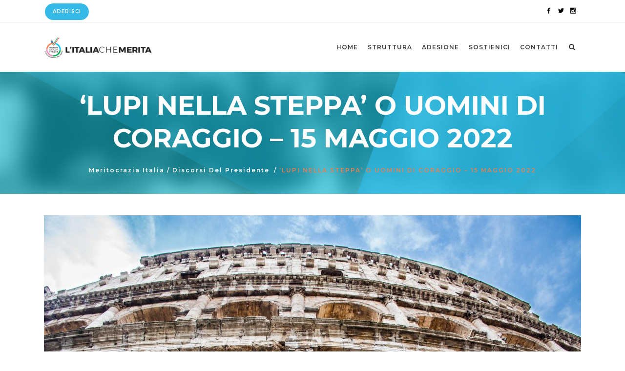

--- FILE ---
content_type: text/html; charset=UTF-8
request_url: https://www.meritocrazia.eu/lupi-nella-steppa-o-uomini-di-coraggio-15-maggio-2022/
body_size: 17341
content:
<!DOCTYPE html>
<html lang="it-IT">
<head>
	<meta charset="UTF-8" />
			<meta name="viewport" content="width=device-width,initial-scale=1,user-scalable=no">
		<title>‘LUPI NELLA STEPPA’ O UOMINI DI CORAGGIO - 15 MAGGIO 2022 - Meritocrazia Italia</title>

	
			
				
	<link rel="profile" href="http://gmpg.org/xfn/11"/>
			<link rel="pingback" href="https://www.meritocrazia.eu/xmlrpc.php">
		<link rel="shortcut icon" type="image/x-icon" href="https://www.meritocrazia.eu/wp-content/uploads/2018/10/favicon.png" />
	<link rel="apple-touch-icon" href="https://www.meritocrazia.eu/wp-content/uploads/2018/10/favicon.png" />
	<!--[if gte IE 9]>
	<style type="text/css">
		.gradient {
			filter: none;
		}
	</style>
	<![endif]-->

	<link href='//fonts.googleapis.com/css?family=Raleway:100,100italic,200,200italic,300,300italic,400,400italic,500,500italic,600,600italic,700,700italic,800,800italic,900,900italic|Crete+Round:100,100italic,200,200italic,300,300italic,400,400italic,500,500italic,600,600italic,700,700italic,800,800italic,900,900italic|Montserrat:100,100italic,200,200italic,300,300italic,400,400italic,500,500italic,600,600italic,700,700italic,800,800italic,900,900italic&#038;subset=latin,latin-ext' rel='stylesheet' type='text/css' />
<meta name='robots' content='max-image-preview:large' />
	<style>img:is([sizes="auto" i], [sizes^="auto," i]) { contain-intrinsic-size: 3000px 1500px }</style>
	
	<!-- This site is optimized with the Yoast SEO plugin v14.1 - https://yoast.com/wordpress/plugins/seo/ -->
	<meta name="robots" content="index, follow" />
	<meta name="googlebot" content="index, follow, max-snippet:-1, max-image-preview:large, max-video-preview:-1" />
	<meta name="bingbot" content="index, follow, max-snippet:-1, max-image-preview:large, max-video-preview:-1" />
	<link rel="canonical" href="https://www.meritocrazia.eu/lupi-nella-steppa-o-uomini-di-coraggio-15-maggio-2022/" />
	<meta property="og:locale" content="it_IT" />
	<meta property="og:type" content="article" />
	<meta property="og:title" content="‘LUPI NELLA STEPPA’ O UOMINI DI CORAGGIO - 15 MAGGIO 2022 - Meritocrazia Italia" />
	<meta property="og:description" content="Uno tra i romanzi più belli di sempre, ‘Il lupo della steppa’ di Hermann Hesse, cela infiniti riferimenti autobiografici nella costruzione del personaggio di Harry Haller, intellettuale cinquantenne, vittima della propria duplice anima, di uomo, con desideri normali e sottomessa ai compromessi del vivere civile, e di lupo, fatta di propensione alla solitudine e insofferenza alle ipocrisie della cultura borghese...." />
	<meta property="og:url" content="https://www.meritocrazia.eu/lupi-nella-steppa-o-uomini-di-coraggio-15-maggio-2022/" />
	<meta property="og:site_name" content="Meritocrazia Italia" />
	<meta property="article:published_time" content="2022-05-15T01:32:48+00:00" />
	<meta property="article:modified_time" content="2022-05-13T13:38:27+00:00" />
	<meta property="og:image" content="https://www.meritocrazia.eu/wp-content/uploads/2022/05/colosseum-g0cd1239da_1920.jpg" />
	<meta property="og:image:width" content="1920" />
	<meta property="og:image:height" content="1280" />
	<meta name="twitter:card" content="summary_large_image" />
	<script type="application/ld+json" class="yoast-schema-graph">{"@context":"https://schema.org","@graph":[{"@type":"Organization","@id":"https://www.meritocrazia.eu/#organization","name":"Meritocrazia Italia","url":"https://www.meritocrazia.eu/","sameAs":[],"logo":{"@type":"ImageObject","@id":"https://www.meritocrazia.eu/#logo","inLanguage":"it-IT","url":"https://www.meritocrazia.eu/wp-content/uploads/2018/10/Logo_Meritocrazia.png","width":500,"height":500,"caption":"Meritocrazia Italia"},"image":{"@id":"https://www.meritocrazia.eu/#logo"}},{"@type":"WebSite","@id":"https://www.meritocrazia.eu/#website","url":"https://www.meritocrazia.eu/","name":"Meritocrazia Italia","description":"Piattaforma","publisher":{"@id":"https://www.meritocrazia.eu/#organization"},"potentialAction":[{"@type":"SearchAction","target":"https://www.meritocrazia.eu/?s={search_term_string}","query-input":"required name=search_term_string"}],"inLanguage":"it-IT"},{"@type":"ImageObject","@id":"https://www.meritocrazia.eu/lupi-nella-steppa-o-uomini-di-coraggio-15-maggio-2022/#primaryimage","inLanguage":"it-IT","url":"https://www.meritocrazia.eu/wp-content/uploads/2022/05/colosseum-g0cd1239da_1920.jpg","width":1920,"height":1280},{"@type":"WebPage","@id":"https://www.meritocrazia.eu/lupi-nella-steppa-o-uomini-di-coraggio-15-maggio-2022/#webpage","url":"https://www.meritocrazia.eu/lupi-nella-steppa-o-uomini-di-coraggio-15-maggio-2022/","name":"\u2018LUPI NELLA STEPPA\u2019 O UOMINI DI CORAGGIO - 15 MAGGIO 2022 - Meritocrazia Italia","isPartOf":{"@id":"https://www.meritocrazia.eu/#website"},"primaryImageOfPage":{"@id":"https://www.meritocrazia.eu/lupi-nella-steppa-o-uomini-di-coraggio-15-maggio-2022/#primaryimage"},"datePublished":"2022-05-15T01:32:48+00:00","dateModified":"2022-05-13T13:38:27+00:00","inLanguage":"it-IT","potentialAction":[{"@type":"ReadAction","target":["https://www.meritocrazia.eu/lupi-nella-steppa-o-uomini-di-coraggio-15-maggio-2022/"]}]},{"@type":"Article","@id":"https://www.meritocrazia.eu/lupi-nella-steppa-o-uomini-di-coraggio-15-maggio-2022/#article","isPartOf":{"@id":"https://www.meritocrazia.eu/lupi-nella-steppa-o-uomini-di-coraggio-15-maggio-2022/#webpage"},"author":{"@id":"https://www.meritocrazia.eu/#/schema/person/6264a1e0067444a04ea3c633b0fc0c7d"},"headline":"\u2018LUPI NELLA STEPPA\u2019 O UOMINI DI CORAGGIO &#8211; 15 MAGGIO 2022","datePublished":"2022-05-15T01:32:48+00:00","dateModified":"2022-05-13T13:38:27+00:00","commentCount":0,"mainEntityOfPage":{"@id":"https://www.meritocrazia.eu/lupi-nella-steppa-o-uomini-di-coraggio-15-maggio-2022/#webpage"},"publisher":{"@id":"https://www.meritocrazia.eu/#organization"},"image":{"@id":"https://www.meritocrazia.eu/lupi-nella-steppa-o-uomini-di-coraggio-15-maggio-2022/#primaryimage"},"articleSection":"Discorsi del Presidente","inLanguage":"it-IT","potentialAction":[{"@type":"CommentAction","name":"Comment","target":["https://www.meritocrazia.eu/lupi-nella-steppa-o-uomini-di-coraggio-15-maggio-2022/#respond"]}]},{"@type":["Person"],"@id":"https://www.meritocrazia.eu/#/schema/person/6264a1e0067444a04ea3c633b0fc0c7d","name":"Alessia Fachechi","image":{"@type":"ImageObject","@id":"https://www.meritocrazia.eu/#personlogo","inLanguage":"it-IT","url":"https://secure.gravatar.com/avatar/2a9e2adbd8e047738d56b843d54e9a77e16b5a4ec8f1aee5c076941d3739077d?s=96&d=mm&r=g","caption":"Alessia Fachechi"}}]}</script>
	<!-- / Yoast SEO plugin. -->


<link rel="alternate" type="application/rss+xml" title="Meritocrazia Italia &raquo; Feed" href="https://www.meritocrazia.eu/feed/" />
<link rel="alternate" type="application/rss+xml" title="Meritocrazia Italia &raquo; Feed dei commenti" href="https://www.meritocrazia.eu/comments/feed/" />
<link rel="alternate" type="application/rss+xml" title="Meritocrazia Italia &raquo; ‘LUPI NELLA STEPPA’ O UOMINI DI CORAGGIO &#8211; 15 MAGGIO 2022 Feed dei commenti" href="https://www.meritocrazia.eu/lupi-nella-steppa-o-uomini-di-coraggio-15-maggio-2022/feed/" />
<script type="text/javascript">
/* <![CDATA[ */
window._wpemojiSettings = {"baseUrl":"https:\/\/s.w.org\/images\/core\/emoji\/16.0.1\/72x72\/","ext":".png","svgUrl":"https:\/\/s.w.org\/images\/core\/emoji\/16.0.1\/svg\/","svgExt":".svg","source":{"concatemoji":"https:\/\/www.meritocrazia.eu\/wp-includes\/js\/wp-emoji-release.min.js?ver=6.8.3"}};
/*! This file is auto-generated */
!function(s,n){var o,i,e;function c(e){try{var t={supportTests:e,timestamp:(new Date).valueOf()};sessionStorage.setItem(o,JSON.stringify(t))}catch(e){}}function p(e,t,n){e.clearRect(0,0,e.canvas.width,e.canvas.height),e.fillText(t,0,0);var t=new Uint32Array(e.getImageData(0,0,e.canvas.width,e.canvas.height).data),a=(e.clearRect(0,0,e.canvas.width,e.canvas.height),e.fillText(n,0,0),new Uint32Array(e.getImageData(0,0,e.canvas.width,e.canvas.height).data));return t.every(function(e,t){return e===a[t]})}function u(e,t){e.clearRect(0,0,e.canvas.width,e.canvas.height),e.fillText(t,0,0);for(var n=e.getImageData(16,16,1,1),a=0;a<n.data.length;a++)if(0!==n.data[a])return!1;return!0}function f(e,t,n,a){switch(t){case"flag":return n(e,"\ud83c\udff3\ufe0f\u200d\u26a7\ufe0f","\ud83c\udff3\ufe0f\u200b\u26a7\ufe0f")?!1:!n(e,"\ud83c\udde8\ud83c\uddf6","\ud83c\udde8\u200b\ud83c\uddf6")&&!n(e,"\ud83c\udff4\udb40\udc67\udb40\udc62\udb40\udc65\udb40\udc6e\udb40\udc67\udb40\udc7f","\ud83c\udff4\u200b\udb40\udc67\u200b\udb40\udc62\u200b\udb40\udc65\u200b\udb40\udc6e\u200b\udb40\udc67\u200b\udb40\udc7f");case"emoji":return!a(e,"\ud83e\udedf")}return!1}function g(e,t,n,a){var r="undefined"!=typeof WorkerGlobalScope&&self instanceof WorkerGlobalScope?new OffscreenCanvas(300,150):s.createElement("canvas"),o=r.getContext("2d",{willReadFrequently:!0}),i=(o.textBaseline="top",o.font="600 32px Arial",{});return e.forEach(function(e){i[e]=t(o,e,n,a)}),i}function t(e){var t=s.createElement("script");t.src=e,t.defer=!0,s.head.appendChild(t)}"undefined"!=typeof Promise&&(o="wpEmojiSettingsSupports",i=["flag","emoji"],n.supports={everything:!0,everythingExceptFlag:!0},e=new Promise(function(e){s.addEventListener("DOMContentLoaded",e,{once:!0})}),new Promise(function(t){var n=function(){try{var e=JSON.parse(sessionStorage.getItem(o));if("object"==typeof e&&"number"==typeof e.timestamp&&(new Date).valueOf()<e.timestamp+604800&&"object"==typeof e.supportTests)return e.supportTests}catch(e){}return null}();if(!n){if("undefined"!=typeof Worker&&"undefined"!=typeof OffscreenCanvas&&"undefined"!=typeof URL&&URL.createObjectURL&&"undefined"!=typeof Blob)try{var e="postMessage("+g.toString()+"("+[JSON.stringify(i),f.toString(),p.toString(),u.toString()].join(",")+"));",a=new Blob([e],{type:"text/javascript"}),r=new Worker(URL.createObjectURL(a),{name:"wpTestEmojiSupports"});return void(r.onmessage=function(e){c(n=e.data),r.terminate(),t(n)})}catch(e){}c(n=g(i,f,p,u))}t(n)}).then(function(e){for(var t in e)n.supports[t]=e[t],n.supports.everything=n.supports.everything&&n.supports[t],"flag"!==t&&(n.supports.everythingExceptFlag=n.supports.everythingExceptFlag&&n.supports[t]);n.supports.everythingExceptFlag=n.supports.everythingExceptFlag&&!n.supports.flag,n.DOMReady=!1,n.readyCallback=function(){n.DOMReady=!0}}).then(function(){return e}).then(function(){var e;n.supports.everything||(n.readyCallback(),(e=n.source||{}).concatemoji?t(e.concatemoji):e.wpemoji&&e.twemoji&&(t(e.twemoji),t(e.wpemoji)))}))}((window,document),window._wpemojiSettings);
/* ]]> */
</script>
<style id='wp-emoji-styles-inline-css' type='text/css'>

	img.wp-smiley, img.emoji {
		display: inline !important;
		border: none !important;
		box-shadow: none !important;
		height: 1em !important;
		width: 1em !important;
		margin: 0 0.07em !important;
		vertical-align: -0.1em !important;
		background: none !important;
		padding: 0 !important;
	}
</style>
<link rel='stylesheet' id='wp-block-library-css' href='https://www.meritocrazia.eu/wp-includes/css/dist/block-library/style.min.css?ver=6.8.3' type='text/css' media='all' />
<style id='classic-theme-styles-inline-css' type='text/css'>
/*! This file is auto-generated */
.wp-block-button__link{color:#fff;background-color:#32373c;border-radius:9999px;box-shadow:none;text-decoration:none;padding:calc(.667em + 2px) calc(1.333em + 2px);font-size:1.125em}.wp-block-file__button{background:#32373c;color:#fff;text-decoration:none}
</style>
<style id='global-styles-inline-css' type='text/css'>
:root{--wp--preset--aspect-ratio--square: 1;--wp--preset--aspect-ratio--4-3: 4/3;--wp--preset--aspect-ratio--3-4: 3/4;--wp--preset--aspect-ratio--3-2: 3/2;--wp--preset--aspect-ratio--2-3: 2/3;--wp--preset--aspect-ratio--16-9: 16/9;--wp--preset--aspect-ratio--9-16: 9/16;--wp--preset--color--black: #000000;--wp--preset--color--cyan-bluish-gray: #abb8c3;--wp--preset--color--white: #ffffff;--wp--preset--color--pale-pink: #f78da7;--wp--preset--color--vivid-red: #cf2e2e;--wp--preset--color--luminous-vivid-orange: #ff6900;--wp--preset--color--luminous-vivid-amber: #fcb900;--wp--preset--color--light-green-cyan: #7bdcb5;--wp--preset--color--vivid-green-cyan: #00d084;--wp--preset--color--pale-cyan-blue: #8ed1fc;--wp--preset--color--vivid-cyan-blue: #0693e3;--wp--preset--color--vivid-purple: #9b51e0;--wp--preset--gradient--vivid-cyan-blue-to-vivid-purple: linear-gradient(135deg,rgba(6,147,227,1) 0%,rgb(155,81,224) 100%);--wp--preset--gradient--light-green-cyan-to-vivid-green-cyan: linear-gradient(135deg,rgb(122,220,180) 0%,rgb(0,208,130) 100%);--wp--preset--gradient--luminous-vivid-amber-to-luminous-vivid-orange: linear-gradient(135deg,rgba(252,185,0,1) 0%,rgba(255,105,0,1) 100%);--wp--preset--gradient--luminous-vivid-orange-to-vivid-red: linear-gradient(135deg,rgba(255,105,0,1) 0%,rgb(207,46,46) 100%);--wp--preset--gradient--very-light-gray-to-cyan-bluish-gray: linear-gradient(135deg,rgb(238,238,238) 0%,rgb(169,184,195) 100%);--wp--preset--gradient--cool-to-warm-spectrum: linear-gradient(135deg,rgb(74,234,220) 0%,rgb(151,120,209) 20%,rgb(207,42,186) 40%,rgb(238,44,130) 60%,rgb(251,105,98) 80%,rgb(254,248,76) 100%);--wp--preset--gradient--blush-light-purple: linear-gradient(135deg,rgb(255,206,236) 0%,rgb(152,150,240) 100%);--wp--preset--gradient--blush-bordeaux: linear-gradient(135deg,rgb(254,205,165) 0%,rgb(254,45,45) 50%,rgb(107,0,62) 100%);--wp--preset--gradient--luminous-dusk: linear-gradient(135deg,rgb(255,203,112) 0%,rgb(199,81,192) 50%,rgb(65,88,208) 100%);--wp--preset--gradient--pale-ocean: linear-gradient(135deg,rgb(255,245,203) 0%,rgb(182,227,212) 50%,rgb(51,167,181) 100%);--wp--preset--gradient--electric-grass: linear-gradient(135deg,rgb(202,248,128) 0%,rgb(113,206,126) 100%);--wp--preset--gradient--midnight: linear-gradient(135deg,rgb(2,3,129) 0%,rgb(40,116,252) 100%);--wp--preset--font-size--small: 13px;--wp--preset--font-size--medium: 20px;--wp--preset--font-size--large: 36px;--wp--preset--font-size--x-large: 42px;--wp--preset--spacing--20: 0.44rem;--wp--preset--spacing--30: 0.67rem;--wp--preset--spacing--40: 1rem;--wp--preset--spacing--50: 1.5rem;--wp--preset--spacing--60: 2.25rem;--wp--preset--spacing--70: 3.38rem;--wp--preset--spacing--80: 5.06rem;--wp--preset--shadow--natural: 6px 6px 9px rgba(0, 0, 0, 0.2);--wp--preset--shadow--deep: 12px 12px 50px rgba(0, 0, 0, 0.4);--wp--preset--shadow--sharp: 6px 6px 0px rgba(0, 0, 0, 0.2);--wp--preset--shadow--outlined: 6px 6px 0px -3px rgba(255, 255, 255, 1), 6px 6px rgba(0, 0, 0, 1);--wp--preset--shadow--crisp: 6px 6px 0px rgba(0, 0, 0, 1);}:where(.is-layout-flex){gap: 0.5em;}:where(.is-layout-grid){gap: 0.5em;}body .is-layout-flex{display: flex;}.is-layout-flex{flex-wrap: wrap;align-items: center;}.is-layout-flex > :is(*, div){margin: 0;}body .is-layout-grid{display: grid;}.is-layout-grid > :is(*, div){margin: 0;}:where(.wp-block-columns.is-layout-flex){gap: 2em;}:where(.wp-block-columns.is-layout-grid){gap: 2em;}:where(.wp-block-post-template.is-layout-flex){gap: 1.25em;}:where(.wp-block-post-template.is-layout-grid){gap: 1.25em;}.has-black-color{color: var(--wp--preset--color--black) !important;}.has-cyan-bluish-gray-color{color: var(--wp--preset--color--cyan-bluish-gray) !important;}.has-white-color{color: var(--wp--preset--color--white) !important;}.has-pale-pink-color{color: var(--wp--preset--color--pale-pink) !important;}.has-vivid-red-color{color: var(--wp--preset--color--vivid-red) !important;}.has-luminous-vivid-orange-color{color: var(--wp--preset--color--luminous-vivid-orange) !important;}.has-luminous-vivid-amber-color{color: var(--wp--preset--color--luminous-vivid-amber) !important;}.has-light-green-cyan-color{color: var(--wp--preset--color--light-green-cyan) !important;}.has-vivid-green-cyan-color{color: var(--wp--preset--color--vivid-green-cyan) !important;}.has-pale-cyan-blue-color{color: var(--wp--preset--color--pale-cyan-blue) !important;}.has-vivid-cyan-blue-color{color: var(--wp--preset--color--vivid-cyan-blue) !important;}.has-vivid-purple-color{color: var(--wp--preset--color--vivid-purple) !important;}.has-black-background-color{background-color: var(--wp--preset--color--black) !important;}.has-cyan-bluish-gray-background-color{background-color: var(--wp--preset--color--cyan-bluish-gray) !important;}.has-white-background-color{background-color: var(--wp--preset--color--white) !important;}.has-pale-pink-background-color{background-color: var(--wp--preset--color--pale-pink) !important;}.has-vivid-red-background-color{background-color: var(--wp--preset--color--vivid-red) !important;}.has-luminous-vivid-orange-background-color{background-color: var(--wp--preset--color--luminous-vivid-orange) !important;}.has-luminous-vivid-amber-background-color{background-color: var(--wp--preset--color--luminous-vivid-amber) !important;}.has-light-green-cyan-background-color{background-color: var(--wp--preset--color--light-green-cyan) !important;}.has-vivid-green-cyan-background-color{background-color: var(--wp--preset--color--vivid-green-cyan) !important;}.has-pale-cyan-blue-background-color{background-color: var(--wp--preset--color--pale-cyan-blue) !important;}.has-vivid-cyan-blue-background-color{background-color: var(--wp--preset--color--vivid-cyan-blue) !important;}.has-vivid-purple-background-color{background-color: var(--wp--preset--color--vivid-purple) !important;}.has-black-border-color{border-color: var(--wp--preset--color--black) !important;}.has-cyan-bluish-gray-border-color{border-color: var(--wp--preset--color--cyan-bluish-gray) !important;}.has-white-border-color{border-color: var(--wp--preset--color--white) !important;}.has-pale-pink-border-color{border-color: var(--wp--preset--color--pale-pink) !important;}.has-vivid-red-border-color{border-color: var(--wp--preset--color--vivid-red) !important;}.has-luminous-vivid-orange-border-color{border-color: var(--wp--preset--color--luminous-vivid-orange) !important;}.has-luminous-vivid-amber-border-color{border-color: var(--wp--preset--color--luminous-vivid-amber) !important;}.has-light-green-cyan-border-color{border-color: var(--wp--preset--color--light-green-cyan) !important;}.has-vivid-green-cyan-border-color{border-color: var(--wp--preset--color--vivid-green-cyan) !important;}.has-pale-cyan-blue-border-color{border-color: var(--wp--preset--color--pale-cyan-blue) !important;}.has-vivid-cyan-blue-border-color{border-color: var(--wp--preset--color--vivid-cyan-blue) !important;}.has-vivid-purple-border-color{border-color: var(--wp--preset--color--vivid-purple) !important;}.has-vivid-cyan-blue-to-vivid-purple-gradient-background{background: var(--wp--preset--gradient--vivid-cyan-blue-to-vivid-purple) !important;}.has-light-green-cyan-to-vivid-green-cyan-gradient-background{background: var(--wp--preset--gradient--light-green-cyan-to-vivid-green-cyan) !important;}.has-luminous-vivid-amber-to-luminous-vivid-orange-gradient-background{background: var(--wp--preset--gradient--luminous-vivid-amber-to-luminous-vivid-orange) !important;}.has-luminous-vivid-orange-to-vivid-red-gradient-background{background: var(--wp--preset--gradient--luminous-vivid-orange-to-vivid-red) !important;}.has-very-light-gray-to-cyan-bluish-gray-gradient-background{background: var(--wp--preset--gradient--very-light-gray-to-cyan-bluish-gray) !important;}.has-cool-to-warm-spectrum-gradient-background{background: var(--wp--preset--gradient--cool-to-warm-spectrum) !important;}.has-blush-light-purple-gradient-background{background: var(--wp--preset--gradient--blush-light-purple) !important;}.has-blush-bordeaux-gradient-background{background: var(--wp--preset--gradient--blush-bordeaux) !important;}.has-luminous-dusk-gradient-background{background: var(--wp--preset--gradient--luminous-dusk) !important;}.has-pale-ocean-gradient-background{background: var(--wp--preset--gradient--pale-ocean) !important;}.has-electric-grass-gradient-background{background: var(--wp--preset--gradient--electric-grass) !important;}.has-midnight-gradient-background{background: var(--wp--preset--gradient--midnight) !important;}.has-small-font-size{font-size: var(--wp--preset--font-size--small) !important;}.has-medium-font-size{font-size: var(--wp--preset--font-size--medium) !important;}.has-large-font-size{font-size: var(--wp--preset--font-size--large) !important;}.has-x-large-font-size{font-size: var(--wp--preset--font-size--x-large) !important;}
:where(.wp-block-post-template.is-layout-flex){gap: 1.25em;}:where(.wp-block-post-template.is-layout-grid){gap: 1.25em;}
:where(.wp-block-columns.is-layout-flex){gap: 2em;}:where(.wp-block-columns.is-layout-grid){gap: 2em;}
:root :where(.wp-block-pullquote){font-size: 1.5em;line-height: 1.6;}
</style>
<link rel='stylesheet' id='contact-form-7-css' href='https://www.meritocrazia.eu/wp-content/plugins/contact-form-7/includes/css/styles.css?ver=5.1.1' type='text/css' media='all' />
<link rel='stylesheet' id='wpdiscuz-font-awesome-css' href='https://www.meritocrazia.eu/wp-content/plugins/wpdiscuz/assets/third-party/font-awesome-5.0.6/css/fontawesome-all.min.css?ver=5.3.1' type='text/css' media='all' />
<link rel='stylesheet' id='wpdiscuz-frontend-css-css' href='https://www.meritocrazia.eu/wp-content/plugins/wpdiscuz/assets/css/wpdiscuz.css?ver=5.3.1' type='text/css' media='all' />
<link rel='stylesheet' id='wpdiscuz-user-content-css-css' href='https://www.meritocrazia.eu/wp-content/plugins/wpdiscuz/assets/css/wpdiscuz-user-content.css?ver=5.3.1' type='text/css' media='all' />
<link rel='stylesheet' id='qode_default_style-css' href='https://www.meritocrazia.eu/wp-content/themes/stockholm/style.css?ver=6.8.3' type='text/css' media='all' />
<link rel='stylesheet' id='qode_stylesheet-css' href='https://www.meritocrazia.eu/wp-content/themes/stockholm/css/stylesheet.min.css?ver=6.8.3' type='text/css' media='all' />
<link rel='stylesheet' id='qode_style_dynamic-css' href='https://www.meritocrazia.eu/wp-content/themes/stockholm/css/style_dynamic.css?ver=1756210360' type='text/css' media='all' />
<link rel='stylesheet' id='qode_font-awesome-css' href='https://www.meritocrazia.eu/wp-content/themes/stockholm/css/font-awesome/css/font-awesome.min.css?ver=6.8.3' type='text/css' media='all' />
<link rel='stylesheet' id='qode_elegant-icons-css' href='https://www.meritocrazia.eu/wp-content/themes/stockholm/css/elegant-icons/style.min.css?ver=6.8.3' type='text/css' media='all' />
<link rel='stylesheet' id='qode_linear-icons-css' href='https://www.meritocrazia.eu/wp-content/themes/stockholm/css/linear-icons/style.css?ver=6.8.3' type='text/css' media='all' />
<link rel='stylesheet' id='mediaelement-css' href='https://www.meritocrazia.eu/wp-includes/js/mediaelement/mediaelementplayer-legacy.min.css?ver=4.2.17' type='text/css' media='all' />
<link rel='stylesheet' id='wp-mediaelement-css' href='https://www.meritocrazia.eu/wp-includes/js/mediaelement/wp-mediaelement.min.css?ver=6.8.3' type='text/css' media='all' />
<link rel='stylesheet' id='qode_responsive-css' href='https://www.meritocrazia.eu/wp-content/themes/stockholm/css/responsive.min.css?ver=6.8.3' type='text/css' media='all' />
<link rel='stylesheet' id='qode_style_dynamic_responsive-css' href='https://www.meritocrazia.eu/wp-content/themes/stockholm/css/style_dynamic_responsive.css?ver=1756210360' type='text/css' media='all' />
<link rel='stylesheet' id='js_composer_front-css' href='https://www.meritocrazia.eu/wp-content/plugins/js_composer/assets/css/js_composer.min.css?ver=5.5.5' type='text/css' media='all' />
<link rel='stylesheet' id='qode_custom_css-css' href='https://www.meritocrazia.eu/wp-content/themes/stockholm/css/custom_css.css?ver=1756210360' type='text/css' media='all' />
<link rel='stylesheet' id='qode_webkit-css' href='https://www.meritocrazia.eu/wp-content/themes/stockholm/css/webkit_stylesheet.css?ver=6.8.3' type='text/css' media='all' />
<script type="text/javascript" src="https://www.meritocrazia.eu/wp-includes/js/jquery/jquery.min.js?ver=3.7.1" id="jquery-core-js"></script>
<script type="text/javascript" src="https://www.meritocrazia.eu/wp-includes/js/jquery/jquery-migrate.min.js?ver=3.4.1" id="jquery-migrate-js"></script>
<link rel="https://api.w.org/" href="https://www.meritocrazia.eu/wp-json/" /><link rel="alternate" title="JSON" type="application/json" href="https://www.meritocrazia.eu/wp-json/wp/v2/posts/28752" /><link rel="EditURI" type="application/rsd+xml" title="RSD" href="https://www.meritocrazia.eu/xmlrpc.php?rsd" />
<meta name="generator" content="WordPress 6.8.3" />
<link rel='shortlink' href='https://www.meritocrazia.eu/?p=28752' />
<link rel="alternate" title="oEmbed (JSON)" type="application/json+oembed" href="https://www.meritocrazia.eu/wp-json/oembed/1.0/embed?url=https%3A%2F%2Fwww.meritocrazia.eu%2Flupi-nella-steppa-o-uomini-di-coraggio-15-maggio-2022%2F" />
<link rel="alternate" title="oEmbed (XML)" type="text/xml+oembed" href="https://www.meritocrazia.eu/wp-json/oembed/1.0/embed?url=https%3A%2F%2Fwww.meritocrazia.eu%2Flupi-nella-steppa-o-uomini-di-coraggio-15-maggio-2022%2F&#038;format=xml" />
            <style>
                #wpcomm .wc_new_comment{background:#00B38F;}
                #wpcomm .wc_new_reply{background:#00B38F;}
                #wpcomm .wc-form-wrapper{ background:none; } /* ->formBGColor */
                #wpcomm .wpdiscuz-front-actions{background:#F9F9F9;}
                #wpcomm .wpdiscuz-subscribe-bar{background:#F9F9F9;}
                #wpcomm select,
                #wpcomm input[type="text"],
                #wpcomm input[type="email"],
                #wpcomm input[type="url"],
                #wpcomm input[type="date"],
                #wpcomm input[type="color"]{border:#D9D9D9 1px solid;}
                #wpcomm .wc-comment .wc-comment-right{background:#FEFEFE;}
                #wpcomm .wc-reply .wc-comment-right{background:#F8F8F8;}
                #wpcomm .wc-comment-right .wc-comment-text, 
                #wpcomm .wc-comment-right .wc-comment-text *{
                    font-size:14px;
                }
                #wpcomm .wc-blog-administrator > .wc-comment-right .wc-comment-author, #wpcomm .wc-blog-administrator > .wc-comment-right .wc-comment-author a{color:#00B38F;}#wpcomm .wc-blog-administrator > .wc-comment-left .wc-comment-label{color:#00B38F; border:none; border-bottom: 1px solid #dddddd; }#wpcomm .wc-blog-editor > .wc-comment-right .wc-comment-author, #wpcomm .wc-blog-editor > .wc-comment-right .wc-comment-author a{color:#00B38F;}#wpcomm .wc-blog-editor > .wc-comment-left .wc-comment-label{color:#00B38F; border:none; border-bottom: 1px solid #dddddd; }#wpcomm .wc-blog-author > .wc-comment-right .wc-comment-author, #wpcomm .wc-blog-author > .wc-comment-right .wc-comment-author a{color:#00B38F;}#wpcomm .wc-blog-author > .wc-comment-left .wc-comment-label{color:#00B38F; border:none; border-bottom: 1px solid #dddddd; }#wpcomm .wc-blog-contributor > .wc-comment-right .wc-comment-author, #wpcomm .wc-blog-contributor > .wc-comment-right .wc-comment-author a{color:#00B38F;}#wpcomm .wc-blog-contributor > .wc-comment-left .wc-comment-label{color:#00B38F; border:none; border-bottom: 1px solid #dddddd; }#wpcomm .wc-blog-subscriber > .wc-comment-right .wc-comment-author, #wpcomm .wc-blog-subscriber > .wc-comment-right .wc-comment-author a{color:#00B38F;}#wpcomm .wc-blog-subscriber > .wc-comment-left .wc-comment-label{color:#00B38F; border:none; border-bottom: 1px solid #dddddd; }#wpcomm .wc-blog-give_manager > .wc-comment-right .wc-comment-author, #wpcomm .wc-blog-give_manager > .wc-comment-right .wc-comment-author a{color:#00B38F;}#wpcomm .wc-blog-give_manager > .wc-comment-left .wc-comment-label{color:#00B38F; border:none; border-bottom: 1px solid #dddddd; }#wpcomm .wc-blog-give_accountant > .wc-comment-right .wc-comment-author, #wpcomm .wc-blog-give_accountant > .wc-comment-right .wc-comment-author a{color:#00B38F;}#wpcomm .wc-blog-give_accountant > .wc-comment-left .wc-comment-label{color:#00B38F; border:none; border-bottom: 1px solid #dddddd; }#wpcomm .wc-blog-give_worker > .wc-comment-right .wc-comment-author, #wpcomm .wc-blog-give_worker > .wc-comment-right .wc-comment-author a{color:#00B38F;}#wpcomm .wc-blog-give_worker > .wc-comment-left .wc-comment-label{color:#00B38F; border:none; border-bottom: 1px solid #dddddd; }#wpcomm .wc-blog-give_donor > .wc-comment-right .wc-comment-author, #wpcomm .wc-blog-give_donor > .wc-comment-right .wc-comment-author a{color:#00B38F;}#wpcomm .wc-blog-give_donor > .wc-comment-left .wc-comment-label{color:#00B38F; border:none; border-bottom: 1px solid #dddddd; }#wpcomm .wc-blog-post_author > .wc-comment-right .wc-comment-author, #wpcomm .wc-blog-post_author > .wc-comment-right .wc-comment-author a{color:#00B38F;}#wpcomm .wc-blog-post_author > .wc-comment-left .wc-comment-label{color:#00B38F; border:none; border-bottom: 1px solid #dddddd; }#wpcomm .wc-blog-guest > .wc-comment-right .wc-comment-author, #wpcomm .wc-blog-guest > .wc-comment-right .wc-comment-author a{color:#00B38F;}#wpcomm .wc-blog-guest > .wc-comment-left .wc-comment-label{color:#00B38F; border:none; border-bottom: 1px solid #dddddd; }#wpcomm .wc-blog-wpseo_manager > .wc-comment-right .wc-comment-author, #wpcomm .wc-blog-wpseo_manager > .wc-comment-right .wc-comment-author a{color:#00B38F;}#wpcomm .wc-blog-wpseo_manager > .wc-comment-left .wc-comment-label{color:#00B38F; border:none; border-bottom: 1px solid #dddddd; }#wpcomm .wc-blog-wpseo_editor > .wc-comment-right .wc-comment-author, #wpcomm .wc-blog-wpseo_editor > .wc-comment-right .wc-comment-author a{color:#00B38F;}#wpcomm .wc-blog-wpseo_editor > .wc-comment-left .wc-comment-label{color:#00B38F; border:none; border-bottom: 1px solid #dddddd; }                #wpcomm .wc-comment .wc-comment-left .wc-comment-label{ background: #ffffff;}
                #wpcomm .wc-comment-left .wc-follow-user{color:#00B38F;}
                #wpcomm .wc-load-more-submit{border:1px solid #D9D9D9;}
                #wpcomm .wc-new-loaded-comment > .wc-comment-right{background:#FFFAD6;}
                #wpcomm .wpdiscuz-subscribe-bar{color:#777;}
                #wpcomm .wpdiscuz-front-actions .wpdiscuz-sbs-wrap span{color: #777;}
                #wpcomm .page-numbers{color:#555;border:#555 1px solid;}
                #wpcomm span.current{background:#555;}
                #wpcomm .wpdiscuz-readmore{cursor:pointer;color:#00B38F;}
                #wpcomm .wpdiscuz-textarea-wrap{border:#D9D9D9 1px solid;} .wpd-custom-field .wcf-pasiv-star, #wpcomm .wpdiscuz-item .wpdiscuz-rating > label {color: #DDDDDD;}
                #wpcomm .wpdiscuz-item .wpdiscuz-rating:not(:checked) > label:hover,.wpdiscuz-rating:not(:checked) > label:hover ~ label {   }#wpcomm .wpdiscuz-item .wpdiscuz-rating > input ~ label:hover, #wpcomm .wpdiscuz-item .wpdiscuz-rating > input:not(:checked) ~ label:hover ~ label, #wpcomm .wpdiscuz-item .wpdiscuz-rating > input:not(:checked) ~ label:hover ~ label{color: #FFED85;} 
                #wpcomm .wpdiscuz-item .wpdiscuz-rating > input:checked ~ label:hover, #wpcomm .wpdiscuz-item .wpdiscuz-rating > input:checked ~ label:hover, #wpcomm .wpdiscuz-item .wpdiscuz-rating > label:hover ~ input:checked ~ label, #wpcomm .wpdiscuz-item .wpdiscuz-rating > input:checked + label:hover ~ label, #wpcomm .wpdiscuz-item .wpdiscuz-rating > input:checked ~ label:hover ~ label, .wpd-custom-field .wcf-active-star, #wpcomm .wpdiscuz-item .wpdiscuz-rating > input:checked ~ label{ color:#FFD700;}
                #wpcomm .wc-comment-header{border-top: 1px solid #dedede;}
                #wpcomm .wc-reply .wc-comment-header{border-top: 1px solid #dedede;}
                /* Buttons */
                #wpcomm button, 
                #wpcomm input[type="button"], 
                #wpcomm input[type="reset"], 
                #wpcomm input[type="submit"]{ border: 1px solid #555555; color: #FFFFFF; background-color: #555555; }
                #wpcomm button:hover, 
                #wpcomm button:focus,
                #wpcomm input[type="button"]:hover, 
                #wpcomm input[type="button"]:focus, 
                #wpcomm input[type="reset"]:hover, 
                #wpcomm input[type="reset"]:focus, 
                #wpcomm input[type="submit"]:hover, 
                #wpcomm input[type="submit"]:focus{ border: 1px solid #333333; background-color: #333333;  }
                #wpcomm .wpdiscuz-sort-buttons{color:#777777;}
                #wpcomm .wpdiscuz-sort-button{color:#777777; cursor:pointer;}
                #wpcomm .wpdiscuz-sort-button:hover{color:#00B38F!important;cursor:pointer;}
                #wpcomm .wpdiscuz-sort-button-active{color:#00B38F!important;cursor:default!important;}
                #wpcomm .wc-cta-button, 
                #wpcomm .wc-cta-button-x{color:#777777; }
                #wpcomm .wc-vote-link.wc-up{color:#999999;}
                #wpcomm .wc-vote-link.wc-down{color:#999999;}
                #wpcomm .wc-vote-result{color:#999999;}
                #wpcomm .wpf-cta{color:#999999; }
                #wpcomm .wc-comment-link .wc-share-link .wpf-cta{color:#eeeeee;}
                #wpcomm .wc-footer-left .wc-reply-button{border:1px solid #00B38F!important; color: #00B38F;}
                #wpcomm .wpf-cta:hover{background:#00B38F!important; color:#FFFFFF;}
                #wpcomm .wc-footer-left .wc-reply-button.wc-cta-active, #wpcomm .wc-cta-active{background:#00B38F!important; color:#FFFFFF;}
                #wpcomm .wc-cta-button:hover{background:#00B38F!important; color:#FFFFFF;}
                #wpcomm .wc-footer-right .wc-toggle,
                #wpcomm .wc-footer-right .wc-toggle a,
                #wpcomm .wc-footer-right .wc-toggle i{color:#00B38F;}
                /* STICKY COMMENT HEADER */
                #wpcomm .wc-sticky-comment.wc-comment .wc-comment-header .wpd-sticky{background: #1ecea8; color: #ffffff; }
                #wpcomm .wc-closed-comment.wc-comment .wc-comment-header .wpd-closed{background: #aaaaaa; color: #ffffff;}
                /* PRIVATE COMMENT HEADER */
                #wpcomm .wc-private-comment.wc-comment .wc-comment-header .wpd-private{background: #999999; color: #ffffff;}
                /* FOLLOW LINK */

                #wpcomm .wc-follow{color:#777777;}
                #wpcomm .wc-follow-active{color:#ff7a00;}
                #wpcomm .wc-follow:hover i,
                #wpcomm .wc-unfollow:hover i,
                #wpcomm .wc-follow-active:hover i{color:#00B38F;}
                                .wpd-wrapper .wpd-list-item.wpd-active{border-top: 3px solid #00B38F;}
                                .comments-area{width:auto;}
            </style>
            <meta name="generator" content="Powered by WPBakery Page Builder - drag and drop page builder for WordPress."/>
<!--[if lte IE 9]><link rel="stylesheet" type="text/css" href="https://www.meritocrazia.eu/wp-content/plugins/js_composer/assets/css/vc_lte_ie9.min.css" media="screen"><![endif]--><noscript><style type="text/css"> .wpb_animate_when_almost_visible { opacity: 1; }</style></noscript>
</head>

<body class="wp-singular post-template-default single single-post postid-28752 single-format-standard wp-theme-stockholm  select-theme-ver-4.6 smooth_scroll header_top_hide_on_mobile wpb-js-composer js-comp-ver-5.5.5 vc_responsive">

<div class="wrapper">
<div class="wrapper_inner">
<!-- Google Analytics start -->
		<script>
			var _gaq = _gaq || [];
			_gaq.push(['_setAccount', 'UA-178760429-1']);
			_gaq.push(['_trackPageview']);

			(function() {
				var ga = document.createElement('script'); ga.type = 'text/javascript'; ga.async = true;
				ga.src = ('https:' == document.location.protocol ? 'https://ssl' : 'http://www') + '.google-analytics.com/ga.js';
				var s = document.getElementsByTagName('script')[0]; s.parentNode.insertBefore(ga, s);
			})();
		</script>
	<!-- Google Analytics end -->

	<header class="page_header scrolled_not_transparent has_top scroll_header_top_area  regular">
		<div class="header_inner clearfix">

			<form role="search" id="searchform" action="https://www.meritocrazia.eu/" class="qode_search_form" method="get">
						<div class="container">
				<div class="container_inner clearfix">
					
					<i class="fa fa-search"></i>
					<input type="text" placeholder="Search" name="s" class="qode_search_field" autocomplete="off" />
					<input type="submit" value="Search" />

					<div class="qode_search_close">
						<a href="#">
							<i class="fa fa-times"></i>
						</a>
					</div>
									</div>
			</div>
				</form>
		<div class="header_top_bottom_holder">
					<div class="header_top clearfix" style='' >
								<div class="container">
					<div class="container_inner clearfix" >
												<div class="left">
							<div class="inner">
								<div class="header-widget widget_text header-left-widget">			<div class="textwidget"><div style="text-align: left;"><a class="qbutton small display_dash" style="color: #ffffff; border-color: #ffffff; font-style: normal; font-weight: 600; font-size: 10px; border-radius: 50px; -moz-border-radius: 50px; -webkit-border-radius: 50px; background-color: #35bae7;" href="http://www.meritocrazia.eu/adesione/" target="_self" data-hover-border-color="#ffffff">Aderisci</a></div>
</div>
		</div>							</div>
						</div>
						<div class="right">
							<div class="inner">
								<div class="widget_text header-widget widget_custom_html header-right-widget"><div class="textwidget custom-html-widget"><span class="q_font_elegant_holder q_icon_shortcode normal " style="font-size: 12px;color: #000000;margin: 0px 10px 0px 0px; "><a href="https://www.facebook.com/ilMeritoAlPopolo" target="_blank">
<span class="q_font_elegant_icon social_facebook" aria-hidden="true" style="font-size: 12px;"></span></a>
</span>

<span class="q_font_elegant_holder q_icon_shortcode normal " style="font-size: 12px;color: #000000;margin: 0px 10px 0px 0px; "><a href="https://www.twitter.com/italiachemerita" target="_blank"><span class="q_font_elegant_icon social_twitter" aria-hidden="true" style="font-size: 12px;"></span></a>
</span>
	

<span class="q_font_elegant_holder q_icon_shortcode normal " style="font-size: 12px;color: #000000;margin: 0px 10px 0px 0px; "><a href="https://www.instagram.com/italiachemerita" target="_blank"><span class="q_font_elegant_icon social_instagram" aria-hidden="true" style="font-size: 12px;"></span></a>
</span></div></div>							</div>
						</div>
											</div>
				</div>
						</div>
				<div class="header_bottom clearfix" style='' >
						<div class="container">
				<div class="container_inner clearfix" >
					                    					<div class="header_inner_left">
                        													<div class="mobile_menu_button"><span><i class="fa fa-bars"></i></span></div>
												<div class="logo_wrapper">
														<div class="q_logo"><a href="https://www.meritocrazia.eu/"><img class="normal" src="https://www.meritocrazia.eu/wp-content/uploads/2020/05/logo-home-new-e1589029764830.png" alt="Logo"/><img class="light" src="https://www.meritocrazia.eu/wp-content/uploads/2020/05/logo-home-new-e1589029764830.png" alt="Logo"/><img class="dark" src="https://www.meritocrazia.eu/wp-content/uploads/2020/05/logo-home-new-e1589029764830.png" alt="Logo"/><img class="sticky" src="https://www.meritocrazia.eu/wp-content/uploads/2020/05/logo-home-new-e1589029764830.png" alt="Logo"/></a></div>
                            						</div>
						                        					</div>
										                                                							<div class="header_inner_right">
								<div class="side_menu_button_wrapper right">
																											<div class="side_menu_button">
																					<a class="search_button from_window_top" href="javascript:void(0)">
												<i class="fa fa-search"></i>											</a>
																																							</div>
								</div>
							</div>
																		<nav class="main_menu drop_down animate_height  right">
							<ul id="menu-main-menu" class=""><li id="nav-menu-item-23920" class="menu-item menu-item-type-post_type menu-item-object-page menu-item-home  narrow"><a href="https://www.meritocrazia.eu/" class=""><i class="menu_icon fa blank"></i><span class="menu-text">Home</span><span class="plus"></span></a></li>
<li id="nav-menu-item-23903" class="menu-item menu-item-type-custom menu-item-object-custom menu-item-home menu-item-has-children  has_sub narrow"><a href="https://www.meritocrazia.eu" class=""><i class="menu_icon fa blank"></i><span class="menu-text">Struttura</span><span class="plus"></span></a>
<div class="second"><div class="inner"><ul>
	<li id="nav-menu-item-25583" class="menu-item menu-item-type-post_type menu-item-object-page "><a href="https://www.meritocrazia.eu/litalia-che-merita/" class=""><i class="menu_icon fa blank"></i><span class="menu-text">Chi Siamo</span><span class="plus"></span></a></li>
	<li id="nav-menu-item-23905" class="menu-item menu-item-type-taxonomy menu-item-object-category "><a href="https://www.meritocrazia.eu/category/studi-e-proposte/la-curva-delle-idee/" class=""><i class="menu_icon fa blank"></i><span class="menu-text">I Nostri Comunicati</span><span class="plus"></span></a></li>
	<li id="nav-menu-item-23906" class="menu-item menu-item-type-post_type menu-item-object-page "><a href="https://www.meritocrazia.eu/eventi/" class=""><i class="menu_icon fa blank"></i><span class="menu-text">Eventi</span><span class="plus"></span></a></li>
	<li id="nav-menu-item-23908" class="menu-item menu-item-type-post_type menu-item-object-page "><a href="https://www.meritocrazia.eu/le-nostre-interviste/" class=""><i class="menu_icon fa blank"></i><span class="menu-text">Le nostre interviste</span><span class="plus"></span></a></li>
	<li id="nav-menu-item-23907" class="menu-item menu-item-type-post_type menu-item-object-page "><a href="https://www.meritocrazia.eu/scuola-di-formazione-politica-crea/" class=""><i class="menu_icon fa blank"></i><span class="menu-text">Scuola di formazione politica CREA</span><span class="plus"></span></a></li>
	<li id="nav-menu-item-24251" class="menu-item menu-item-type-post_type menu-item-object-page "><a href="https://www.meritocrazia.eu/meritocrazia-italia-giovani/" class=""><i class="menu_icon fa blank"></i><span class="menu-text">Meritocrazia Italia Giovani</span><span class="plus"></span></a></li>
	<li id="nav-menu-item-23910" class="menu-item menu-item-type-post_type menu-item-object-page "><a href="https://www.meritocrazia.eu/i-nostri-dipartimenti/" class=""><i class="menu_icon fa blank"></i><span class="menu-text">I nostri Dipartimenti</span><span class="plus"></span></a></li>
	<li id="nav-menu-item-23911" class="menu-item menu-item-type-post_type menu-item-object-page "><a href="https://www.meritocrazia.eu/le-nostre-regioni/" class=""><i class="menu_icon fa blank"></i><span class="menu-text">Le nostre regioni</span><span class="plus"></span></a></li>
	<li id="nav-menu-item-23964" class="menu-item menu-item-type-taxonomy menu-item-object-category current-post-ancestor current-menu-parent current-post-parent "><a href="https://www.meritocrazia.eu/category/discorsi-del-presidente/" class=""><i class="menu_icon fa blank"></i><span class="menu-text">I Discorsi del Presidente</span><span class="plus"></span></a></li>
	<li id="nav-menu-item-23914" class="menu-item menu-item-type-post_type menu-item-object-page "><a href="https://www.meritocrazia.eu/le-buone-notizie/" class=""><i class="menu_icon fa blank"></i><span class="menu-text">Le buone notizie</span><span class="plus"></span></a></li>
	<li id="nav-menu-item-23963" class="menu-item menu-item-type-taxonomy menu-item-object-category "><a href="https://www.meritocrazia.eu/category/blognews/" class=""><i class="menu_icon fa blank"></i><span class="menu-text">Blog&#038;News</span><span class="plus"></span></a></li>
	<li id="nav-menu-item-23916" class="menu-item menu-item-type-post_type menu-item-object-page "><a href="https://www.meritocrazia.eu/storie-affascinanti/" class=""><i class="menu_icon fa blank"></i><span class="menu-text">L&#8217;Italia che Merita Storie Affascinanti</span><span class="plus"></span></a></li>
	<li id="nav-menu-item-23917" class="menu-item menu-item-type-post_type menu-item-object-page "><a href="https://www.meritocrazia.eu/gallery/" class=""><i class="menu_icon fa blank"></i><span class="menu-text">Gallery</span><span class="plus"></span></a></li>
	<li id="nav-menu-item-23918" class="menu-item menu-item-type-post_type menu-item-object-page "><a href="https://www.meritocrazia.eu/merchandising/" class=""><i class="menu_icon fa blank"></i><span class="menu-text">Merchandising</span><span class="plus"></span></a></li>
</ul></div></div>
</li>
<li id="nav-menu-item-23921" class="menu-item menu-item-type-post_type menu-item-object-page  narrow"><a href="https://www.meritocrazia.eu/adesione/" class=""><i class="menu_icon fa blank"></i><span class="menu-text">Adesione</span><span class="plus"></span></a></li>
<li id="nav-menu-item-23924" class="menu-item menu-item-type-post_type menu-item-object-page  narrow"><a href="https://www.meritocrazia.eu/sostienici/" class=""><i class="menu_icon fa blank"></i><span class="menu-text">Sostienici</span><span class="plus"></span></a></li>
<li id="nav-menu-item-23923" class="menu-item menu-item-type-post_type menu-item-object-page  narrow"><a href="https://www.meritocrazia.eu/contatti-2/" class=""><i class="menu_icon fa blank"></i><span class="menu-text">Contatti</span><span class="plus"></span></a></li>
</ul>						</nav>
												                        											<nav class="mobile_menu">
							<ul id="menu-main-menu-1" class=""><li id="mobile-menu-item-23920" class="menu-item menu-item-type-post_type menu-item-object-page menu-item-home "><a href="https://www.meritocrazia.eu/" class=""><span>Home</span></a><span class="mobile_arrow"><i class="fa fa-angle-right"></i><i class="fa fa-angle-down"></i></span></li>
<li id="mobile-menu-item-23903" class="menu-item menu-item-type-custom menu-item-object-custom menu-item-home menu-item-has-children  has_sub"><a href="https://www.meritocrazia.eu" class=""><span>Struttura</span></a><span class="mobile_arrow"><i class="fa fa-angle-right"></i><i class="fa fa-angle-down"></i></span>
<ul class="sub_menu">
	<li id="mobile-menu-item-25583" class="menu-item menu-item-type-post_type menu-item-object-page "><a href="https://www.meritocrazia.eu/litalia-che-merita/" class=""><span>Chi Siamo</span></a><span class="mobile_arrow"><i class="fa fa-angle-right"></i><i class="fa fa-angle-down"></i></span></li>
	<li id="mobile-menu-item-23905" class="menu-item menu-item-type-taxonomy menu-item-object-category "><a href="https://www.meritocrazia.eu/category/studi-e-proposte/la-curva-delle-idee/" class=""><span>I Nostri Comunicati</span></a><span class="mobile_arrow"><i class="fa fa-angle-right"></i><i class="fa fa-angle-down"></i></span></li>
	<li id="mobile-menu-item-23906" class="menu-item menu-item-type-post_type menu-item-object-page "><a href="https://www.meritocrazia.eu/eventi/" class=""><span>Eventi</span></a><span class="mobile_arrow"><i class="fa fa-angle-right"></i><i class="fa fa-angle-down"></i></span></li>
	<li id="mobile-menu-item-23908" class="menu-item menu-item-type-post_type menu-item-object-page "><a href="https://www.meritocrazia.eu/le-nostre-interviste/" class=""><span>Le nostre interviste</span></a><span class="mobile_arrow"><i class="fa fa-angle-right"></i><i class="fa fa-angle-down"></i></span></li>
	<li id="mobile-menu-item-23907" class="menu-item menu-item-type-post_type menu-item-object-page "><a href="https://www.meritocrazia.eu/scuola-di-formazione-politica-crea/" class=""><span>Scuola di formazione politica CREA</span></a><span class="mobile_arrow"><i class="fa fa-angle-right"></i><i class="fa fa-angle-down"></i></span></li>
	<li id="mobile-menu-item-24251" class="menu-item menu-item-type-post_type menu-item-object-page "><a href="https://www.meritocrazia.eu/meritocrazia-italia-giovani/" class=""><span>Meritocrazia Italia Giovani</span></a><span class="mobile_arrow"><i class="fa fa-angle-right"></i><i class="fa fa-angle-down"></i></span></li>
	<li id="mobile-menu-item-23910" class="menu-item menu-item-type-post_type menu-item-object-page "><a href="https://www.meritocrazia.eu/i-nostri-dipartimenti/" class=""><span>I nostri Dipartimenti</span></a><span class="mobile_arrow"><i class="fa fa-angle-right"></i><i class="fa fa-angle-down"></i></span></li>
	<li id="mobile-menu-item-23911" class="menu-item menu-item-type-post_type menu-item-object-page "><a href="https://www.meritocrazia.eu/le-nostre-regioni/" class=""><span>Le nostre regioni</span></a><span class="mobile_arrow"><i class="fa fa-angle-right"></i><i class="fa fa-angle-down"></i></span></li>
	<li id="mobile-menu-item-23964" class="menu-item menu-item-type-taxonomy menu-item-object-category current-post-ancestor current-menu-parent current-post-parent "><a href="https://www.meritocrazia.eu/category/discorsi-del-presidente/" class=""><span>I Discorsi del Presidente</span></a><span class="mobile_arrow"><i class="fa fa-angle-right"></i><i class="fa fa-angle-down"></i></span></li>
	<li id="mobile-menu-item-23914" class="menu-item menu-item-type-post_type menu-item-object-page "><a href="https://www.meritocrazia.eu/le-buone-notizie/" class=""><span>Le buone notizie</span></a><span class="mobile_arrow"><i class="fa fa-angle-right"></i><i class="fa fa-angle-down"></i></span></li>
	<li id="mobile-menu-item-23963" class="menu-item menu-item-type-taxonomy menu-item-object-category "><a href="https://www.meritocrazia.eu/category/blognews/" class=""><span>Blog&#038;News</span></a><span class="mobile_arrow"><i class="fa fa-angle-right"></i><i class="fa fa-angle-down"></i></span></li>
	<li id="mobile-menu-item-23916" class="menu-item menu-item-type-post_type menu-item-object-page "><a href="https://www.meritocrazia.eu/storie-affascinanti/" class=""><span>L&#8217;Italia che Merita Storie Affascinanti</span></a><span class="mobile_arrow"><i class="fa fa-angle-right"></i><i class="fa fa-angle-down"></i></span></li>
	<li id="mobile-menu-item-23917" class="menu-item menu-item-type-post_type menu-item-object-page "><a href="https://www.meritocrazia.eu/gallery/" class=""><span>Gallery</span></a><span class="mobile_arrow"><i class="fa fa-angle-right"></i><i class="fa fa-angle-down"></i></span></li>
	<li id="mobile-menu-item-23918" class="menu-item menu-item-type-post_type menu-item-object-page "><a href="https://www.meritocrazia.eu/merchandising/" class=""><span>Merchandising</span></a><span class="mobile_arrow"><i class="fa fa-angle-right"></i><i class="fa fa-angle-down"></i></span></li>
</ul>
</li>
<li id="mobile-menu-item-23921" class="menu-item menu-item-type-post_type menu-item-object-page "><a href="https://www.meritocrazia.eu/adesione/" class=""><span>Adesione</span></a><span class="mobile_arrow"><i class="fa fa-angle-right"></i><i class="fa fa-angle-down"></i></span></li>
<li id="mobile-menu-item-23924" class="menu-item menu-item-type-post_type menu-item-object-page "><a href="https://www.meritocrazia.eu/sostienici/" class=""><span>Sostienici</span></a><span class="mobile_arrow"><i class="fa fa-angle-right"></i><i class="fa fa-angle-down"></i></span></li>
<li id="mobile-menu-item-23923" class="menu-item menu-item-type-post_type menu-item-object-page "><a href="https://www.meritocrazia.eu/contatti-2/" class=""><span>Contatti</span></a><span class="mobile_arrow"><i class="fa fa-angle-right"></i><i class="fa fa-angle-down"></i></span></li>
</ul>						</nav>
											</div>
				</div>
							</div>
		</div>
	</div>

	</header>
	<a id='back_to_top' href='#'>
			<span class="fa-stack">
				<span class="arrow_carrot-up"></span>
			</span>
	</a>






<div class="content content_top_margin_none">
			<div class="content_inner  ">
											<div class="title_outer title_without_animation  " data-height="250">
		<div class="title position_center has_fixed_background standard_title " style="background-size:1920px auto;background-image:url(https://www.meritocrazia.eu/wp-content/uploads/2019/04/Meritocrazia_Header_Post.jpg);height:250px;">
			<div class="image not_responsive"><img src="https://www.meritocrazia.eu/wp-content/uploads/2019/04/Meritocrazia_Header_Post.jpg" alt="&nbsp;" /> </div>
			
				<div class="title_holder" style="height:250px;">
					<div class="container">
						<div class="container_inner clearfix">
								<div class="title_subtitle_holder" >
																	<div class="title_subtitle_holder_inner">
								
                                    
                                                                                    <h1><span>‘LUPI NELLA STEPPA’ O UOMINI DI CORAGGIO &#8211; 15 MAGGIO 2022</span></h1>
                                        
                                                                                                                            <div class="breadcrumb"> <div class="breadcrumbs"><div class="breadcrumbs_inner"><a href="https://www.meritocrazia.eu/">Meritocrazia Italia</a><span class="delimiter">&nbsp;/&nbsp;</span><a href="https://www.meritocrazia.eu/category/discorsi-del-presidente/">Discorsi del Presidente</a> <span class="delimiter">&nbsp;/&nbsp;</span><span class="current">‘LUPI NELLA STEPPA’ O UOMINI DI CORAGGIO &#8211; 15 MAGGIO 2022</span></div></div></div>
                                        
                                    								</div>
																	</div>
														</div>
					</div>
				</div>
		</div>
	</div>
								<div class="container">
					<div class="container_inner default_template_holder" >
				
											<div class="blog_holder blog_single">
						
		<article id="post-28752" class="post-28752 post type-post status-publish format-standard has-post-thumbnail hentry category-discorsi-del-presidente">
			<div class="post_content_holder">
										<div class="post_image">
	                        <img width="1100" height="733" src="https://www.meritocrazia.eu/wp-content/uploads/2022/05/colosseum-g0cd1239da_1920-1100x733.jpg" class="attachment-blog_image_in_grid size-blog_image_in_grid wp-post-image" alt="" decoding="async" fetchpriority="high" srcset="https://www.meritocrazia.eu/wp-content/uploads/2022/05/colosseum-g0cd1239da_1920-1100x733.jpg 1100w, https://www.meritocrazia.eu/wp-content/uploads/2022/05/colosseum-g0cd1239da_1920-300x200.jpg 300w, https://www.meritocrazia.eu/wp-content/uploads/2022/05/colosseum-g0cd1239da_1920-768x512.jpg 768w, https://www.meritocrazia.eu/wp-content/uploads/2022/05/colosseum-g0cd1239da_1920-1536x1024.jpg 1536w, https://www.meritocrazia.eu/wp-content/uploads/2022/05/colosseum-g0cd1239da_1920-700x467.jpg 700w, https://www.meritocrazia.eu/wp-content/uploads/2022/05/colosseum-g0cd1239da_1920.jpg 1920w" sizes="(max-width: 1100px) 100vw, 1100px" />						</div>
								<div class="post_text">
					<div class="post_text_inner">
												<div class="post_info">
															<span class="time">
									<span>15 Maggio 2022</span>
								</span>
																						<span class="post_category">
									<span>In</span>
									<span><a href="https://www.meritocrazia.eu/category/discorsi-del-presidente/" rel="category tag">Discorsi del Presidente</a></span>
								</span>
																				</div>
												<div class="post_content">
							<h2><span>‘LUPI NELLA STEPPA’ O UOMINI DI CORAGGIO &#8211; 15 MAGGIO 2022</span></h2>
							<p style="text-align: justify;">Uno tra i romanzi più belli di sempre, ‘Il lupo della steppa’ di Hermann Hesse, cela infiniti riferimenti autobiografici nella costruzione del personaggio di Harry Haller, intellettuale cinquantenne, vittima della propria duplice anima, di uomo, con desideri normali e sottomessa ai compromessi del vivere civile, e di lupo, fatta di propensione alla solitudine e insofferenza alle ipocrisie della cultura borghese. Spirito e istinto. Un conflitto interiore che porta Harry sull’orlo del suicidio. Lo salva Erminia, che lo guida in un viaggio di riconquista del piacere e del tempo perduto. Il finale si consuma in un teatro magico.<br />
Hermann Hesse esprime la sua immensa profondità emotiva in un’epoca di crisi esistenziale comune, negli anni ’20, e svela la meraviglia dell’interiorità umana guardando alle contraddizioni dell’io.</p>
<p>Una storia apparentemente distante, racchiusa nella finzione dell’arte letteraria.<br />
Una storia che invece racconta la verità dell’essenza di ciascuno di noi.</p>
<p>Non ce ne accorgiamo, perché non troviamo mai il tempo e il coraggio di fermarci a riflettere. A osservare il mondo intorno. Ad ascoltare la nostra voce interiore. E finiamo per non conoscere né la realtà circostante, né noi stessi.<br />
Non sappiamo cogliere la verità che si nasconde sotto gli strati della sofferenza, della povertà, della inoccupazione, delle discriminazioni, delle contraddizioni sociali che portano pochi ad avere tanto e molti a non avere nulla. Non ci interroghiamo sulle vere ragioni di un’emergenza che ha messo in ginocchio il mondo per due anni, e che ancora è problema non superato. Non ci chiediamo che tipo di conflitto stiamo vivendo e quanto sia vicino a noi e alle nostre responsabilità.<br />
Ancora, siccità, cambiamenti climatici, disastri ambientali. Quanto di tutto questo poteva evitarsi? Quanto di tutto questo si può correggere con impegno e coraggio condivisi? Quanto di tutto questo è dovuto al desiderio di accumulare ricchezza, e all’indifferenza per il domani?</p>
<p>La Terra non è che un punto piccolo in un universo che non ha confini, e per larga parte inesplorato. E anche noi siamo così; immersi in una profondità buia e spaventosa, abbiamo bisogno di una bussola per trovare la rotta.<br />
In un passato ormai remoto, gli antichi trovavano lo scopo dell’esistenza nella crescita umana e culturale, nella creazione del bello, nella capacità di essere persone, di dare un contributo alla costruzione di nuove civiltà.<br />
Oggi non riusciamo neppure ad apprezzare il valore dell’immenso patrimonio artistico e culturale ricevuto in eredità da chi invece aveva compreso la direzione, e ha saputo fare luce nell’oscurità. Un patrimonio che potrebbe consentire di dar forza al comparto turistico. Ma soprattutto, un patrimonio che insegna con la sua stessa esistenza.<br />
Ripescando a caso, dietro la realizzazione del Colosseo ci sono anni di lavoro ingegneristico e manovale, senza l’ausilio della moderna tecnologia, senza il supporto di aiuti meccanici o elettronici. Un’opera di incommensurabile importanza storica edificata solo sulle fondamenta dell’abilità umana. La stessa abilità umana che oggi porta ad altri prodigi, come la creazione della Rete, e in particolare dei social network, che, pur nella loro utilità, però, non alimentano i sogni, non stimolano i desideri, ma li controllano e li pilotano.</p>
<p>Tra le proposte di riforma più recenti, è anche quella di rivedere il sistema scolastico con eliminazione delle bocciature. Di là dal merito, l’idea sollecita una riflessione. Vale chiedersi se è possibile affidare la crescita della società a provvedimenti che non trovano appiglio nel contesto culturale. Vale chiedersi, a fronte di un generalizzato depotenziamento dei meccanismi formativi, a cosa porterebbe la promozione obbligatoria. La verità è che spesso le proposte corrono in parallelo all’andamento dei sondaggi, al desiderio di affermazione di alcuni, e non al cambiamento dei bisogni dei cittadini.</p>
<p>Abbiamo tutti bisogno di qualcuno che giochi il ruolo di Erminia, a riportare in vita il lato più umano di ciascuno di noi, verso una riscoperta socialità.<br />
Sia la cultura a vincere l’istinto, e a scongiurare l’autodistruzione.</p>
							<div class="clear"></div>
													</div>
					</div>
				</div>
			</div>
		</article>						<br/><br/> 
						
										</div>
				</div>
			</div>						
	



    </div>
</div>
<footer >
	<div class="footer_inner clearfix">
					<div class="footer_top_holder">
				<div class="footer_top">
										<div class="container">
						<div class="container_inner">
																							<div class="four_columns clearfix">
										<div class="qode_column column1">
											<div class="column_inner">
												<div id="text-2" class="widget widget_text">			<div class="textwidget"><img width="200px" height="auto" src="http://www.meritocrazia.eu/wp-content/uploads/2019/01/Italia_Che_Merita_Compatto.png" alt="logo" />

<div class="separator  transparent center  " style="margin-top:20px"></div>
</div>
		</div>											</div>
										</div>
										<div class="qode_column column2">
											<div class="column_inner">
												<div id="text-6" class="widget widget_text"><h4>E-mail</h4>			<div class="textwidget"><p><a href="mailto:segreteriadipresidenza@meritocrazia.eu">segreteriadipresidenza@meritocrazia.eu</a></p>
</div>
		</div><div id="text-8" class="widget widget_text">			<div class="textwidget"><div class="separator  transparent center  " style="margin-top:50px"></div>

</div>
		</div><div id="text-7" class="widget widget_text"><h4>Sede</h4>			<div class="textwidget"><p>Roma Via IV Novembre n. 107</p>
</div>
		</div>											</div>
										</div>
										<div class="qode_column column3">
											<div class="column_inner">
												<div id="nav_menu-5" class="widget widget_nav_menu"><h4>Menu</h4><div class="menu-top-menu-container"><ul id="menu-top-menu" class="menu"><li id="menu-item-21897" class="menu-item menu-item-type-custom menu-item-object-custom menu-item-home menu-item-21897"><a href="https://www.meritocrazia.eu">Home</a></li>
<li id="menu-item-25585" class="menu-item menu-item-type-post_type menu-item-object-page menu-item-has-children menu-item-25585"><a href="https://www.meritocrazia.eu/litalia-che-merita/">Chi Siamo</a>
<ul class="sub-menu">
	<li id="menu-item-21913" class="menu-item menu-item-type-post_type menu-item-object-page menu-item-21913"><a href="https://www.meritocrazia.eu/agenda/">Agenda</a></li>
	<li id="menu-item-21878" class="menu-item menu-item-type-post_type menu-item-object-page menu-item-21878"><a href="https://www.meritocrazia.eu/gallery-eventi/">Gallery Eventi</a></li>
	<li id="menu-item-21687" class="menu-item menu-item-type-post_type menu-item-object-page menu-item-21687"><a href="https://www.meritocrazia.eu/?page_id=18918">Contatti</a></li>
</ul>
</li>
<li id="menu-item-22374" class="menu-item menu-item-type-post_type menu-item-object-page menu-item-has-children menu-item-22374"><a href="https://www.meritocrazia.eu/news/">News</a>
<ul class="sub-menu">
	<li id="menu-item-22431" class="menu-item menu-item-type-post_type menu-item-object-page menu-item-22431"><a href="https://www.meritocrazia.eu/i-nostri-approfondimenti/">I nostri approfondimenti</a></li>
</ul>
</li>
<li id="menu-item-23197" class="menu-item menu-item-type-custom menu-item-object-custom menu-item-has-children menu-item-23197"><a href="#">Curiosity</a>
<ul class="sub-menu">
	<li id="menu-item-21647" class="menu-item menu-item-type-post_type menu-item-object-page menu-item-21647"><a href="https://www.meritocrazia.eu/i-discorsi-del-presidente-nazionale/">I Discorsi del Presidente nazionale</a></li>
	<li id="menu-item-21646" class="menu-item menu-item-type-post_type menu-item-object-page menu-item-21646"><a href="https://www.meritocrazia.eu/interaudite/">Le Interaudite</a></li>
	<li id="menu-item-21643" class="menu-item menu-item-type-post_type menu-item-object-page menu-item-21643"><a href="https://www.meritocrazia.eu/le-buone-notizie/">Le buone notizie</a></li>
	<li id="menu-item-21644" class="menu-item menu-item-type-post_type menu-item-object-page menu-item-21644"><a href="https://www.meritocrazia.eu/i-nostri-comunicati/">I nostri comunicati</a></li>
	<li id="menu-item-21645" class="menu-item menu-item-type-post_type menu-item-object-page menu-item-21645"><a href="https://www.meritocrazia.eu/storie-affascinanti/">L’Italia che Merita Storie Affascinanti</a></li>
	<li id="menu-item-21759" class="menu-item menu-item-type-post_type menu-item-object-page menu-item-21759"><a href="https://www.meritocrazia.eu/le-nostre-interviste/">Le nostre interviste</a></li>
	<li id="menu-item-23226" class="menu-item menu-item-type-post_type menu-item-object-page menu-item-23226"><a href="https://www.meritocrazia.eu/i-nostri-dipartimenti/">I nostri Dipartimenti</a></li>
	<li id="menu-item-23228" class="menu-item menu-item-type-post_type menu-item-object-page menu-item-23228"><a href="https://www.meritocrazia.eu/scuola-di-formazione-politica-crea/">Scuola di formazione politica CREA</a></li>
</ul>
</li>
<li id="menu-item-22395" class="menu-item menu-item-type-post_type menu-item-object-page menu-item-22395"><a href="https://www.meritocrazia.eu/adesione/">Adesione</a></li>
<li id="menu-item-21655" class="menu-item menu-item-type-post_type menu-item-object-page menu-item-21655"><a href="https://www.meritocrazia.eu/sostienici/">Sostienici</a></li>
<li id="menu-item-23733" class="menu-item menu-item-type-post_type menu-item-object-page menu-item-23733"><a href="https://www.meritocrazia.eu/contatti-2/">Contatti</a></li>
</ul></div></div>											</div>
										</div>
										<div class="qode_column column4">
											<div class="column_inner">
												<div id="text-9" class="widget widget_text"><h4>Seguici su</h4>			<div class="textwidget"><p><span class='q_social_icon_holder with_link circle_social' ><a href='https://www.facebook.com/ilMeritoAlPopolo' target='_blank'><span class='fa-stack 12 circle_social' style='color: #eb7e4e;'><span class='social_icon social_facebook'></span></span></a></span> Facebook</p>
<p><span class='q_social_icon_holder with_link circle_social' ><a href='https://twitter.com/italiachemerita' target='_blank'><span class='fa-stack 12 circle_social' style='color: #eb7e4e;border: 1px solid #;'><span class='social_icon social_twitter'></span></span></a></span> Twitter</p>
<p><span class='q_social_icon_holder with_link circle_social' ><a href='https://www.instagram.com/italiachemerita' target='_self'><span class='fa-stack 12 circle_social' style='color: #eb7e4e;'><span class='social_icon social_instagram'></span></span></a></span> Instagram</p>
<p><span class='q_social_icon_holder circle_social' ><span class='fa-stack 12 circle_social' style='color: #eb7e4e;background-color: #;'><span class='social_icon social_youtube'></span></span></span> Youtube</p>
</div>
		</div><div id="nav_menu-3" class="widget widget_nav_menu"><div class="menu-log-in-container"><ul id="menu-log-in" class="menu"><li id="menu-item-22518" class="menu-item menu-item-type-post_type menu-item-object-page menu-item-22518"><a href="https://www.meritocrazia.eu/account/">Account</a></li>
<li id="menu-item-22522" class="menu-item menu-item-type-post_type menu-item-object-page menu-item-22522"><a href="https://www.meritocrazia.eu/login/">Login</a></li>
<li id="menu-item-22523" class="menu-item menu-item-type-post_type menu-item-object-page menu-item-22523"><a href="https://www.meritocrazia.eu/logout/">Logout</a></li>
<li id="menu-item-22519" class="menu-item menu-item-type-post_type menu-item-object-page menu-item-22519"><a href="https://www.meritocrazia.eu/account/">Account</a></li>
<li id="menu-item-22524" class="menu-item menu-item-type-post_type menu-item-object-page menu-item-22524"><a href="https://www.meritocrazia.eu/user-page/">User page</a></li>
</ul></div></div>											</div>
										</div>
									</div>
																						</div>
					</div>
								</div>
			</div>
							<div class="footer_bottom_holder">
								<div class="footer_bottom">
					<div class="textwidget custom-html-widget"><div class="container_inner">
	<span style="display: block; float:left; line-height:14px; text-align:left;"><a href="http://www.meritocrazia.eu/privacy/">Privacy Policy</a> | <a href="http://www.meritocrazia.eu/cookie-policy/">Cookie Policy</a></span>
<span style="display: block; float:right; line-height:14px; text-align:right;">Copyright 2018 - Tutti i diritti sono riservati</span>
</div></div>				</div>
			</div>
			</div>
</footer>
</div>
</div>
<script type="speculationrules">
{"prefetch":[{"source":"document","where":{"and":[{"href_matches":"\/*"},{"not":{"href_matches":["\/wp-*.php","\/wp-admin\/*","\/wp-content\/uploads\/*","\/wp-content\/*","\/wp-content\/plugins\/*","\/wp-content\/themes\/stockholm\/*","\/*\\?(.+)"]}},{"not":{"selector_matches":"a[rel~=\"nofollow\"]"}},{"not":{"selector_matches":".no-prefetch, .no-prefetch a"}}]},"eagerness":"conservative"}]}
</script>
<a id='wpdUserContentInfoAnchor' style='display:none;' rel='#wpdUserContentInfo' data-wpd-lity>wpDiscuz</a><div id='wpdUserContentInfo' style='overflow:auto;background:#FDFDF6;padding:20px;width:600px;max-width:100%;border-radius:6px;' class='lity-hide'></div><script type="text/javascript" id="contact-form-7-js-extra">
/* <![CDATA[ */
var wpcf7 = {"apiSettings":{"root":"https:\/\/www.meritocrazia.eu\/wp-json\/contact-form-7\/v1","namespace":"contact-form-7\/v1"}};
/* ]]> */
</script>
<script type="text/javascript" src="https://www.meritocrazia.eu/wp-content/plugins/contact-form-7/includes/js/scripts.js?ver=5.1.1" id="contact-form-7-js"></script>
<script type="text/javascript" src="https://www.meritocrazia.eu/wp-content/plugins/wpdiscuz/assets/third-party/wpdcookiejs/customcookie.js?ver=5.3.1" id="wpdiscuz-cookie-js-js"></script>
<script type="text/javascript" src="https://www.meritocrazia.eu/wp-content/plugins/wpdiscuz/assets/third-party/autogrow/jquery.autogrowtextarea.min.js?ver=5.3.1" id="autogrowtextarea-js-js"></script>
<script type="text/javascript" src="https://www.meritocrazia.eu/wp-includes/js/jquery/jquery.form.min.js?ver=4.3.0" id="jquery-form-js"></script>
<script type="text/javascript" id="wpdiscuz-ajax-js-js-extra">
/* <![CDATA[ */
var wpdiscuzAjaxObj = {"url":"https:\/\/www.meritocrazia.eu\/wp-admin\/admin-ajax.php","customAjaxUrl":"https:\/\/www.meritocrazia.eu\/wp-content\/plugins\/wpdiscuz\/utils\/ajax\/wpdiscuz-ajax.php","wpdiscuz_options":{"wc_hide_replies_text":"Hide Replies","wc_show_replies_text":"View Replies","wc_msg_required_fields":"Please fill out required fields","wc_invalid_field":"Some of field value is invalid","wc_error_empty_text":"please fill out this field to comment","wc_error_url_text":"url is invalid","wc_error_email_text":"email address is invalid","wc_invalid_captcha":"Invalid Captcha Code","wc_login_to_vote":"You Must Be Logged In To Vote","wc_deny_voting_from_same_ip":"You are not allowed to vote for this comment","wc_self_vote":"You cannot vote for your comment","wc_vote_only_one_time":"Hai gi\u00e0 votato per questo commento","wc_voting_error":"Voting Error","wc_held_for_moderate":"Commento in attesa di moderazione","wc_comment_edit_not_possible":"Sorry, this comment no longer possible to edit","wc_comment_not_updated":"Sorry, the comment was not updated","wc_comment_not_edited":"You've not made any changes","wc_new_comment_button_text":"new comment","wc_new_comments_button_text":"new comments","wc_new_reply_button_text":"new reply on your comment","wc_new_replies_button_text":"new replies on your comments","wc_msg_input_min_length":"Input is too short","wc_msg_input_max_length":"Input is too long","wc_follow_user":"Follow this user","wc_unfollow_user":"Unfollow this user","wc_follow_success":"You started following this comment author","wc_follow_canceled":"You stopped following this comment author.","wc_follow_email_confirm":"Please check your email and confirm the user following request.","wc_follow_email_confirm_fail":"Sorry, we couldn't send confirmation email.","wc_follow_login_to_follow":"Please login to follow users.","wc_follow_impossible":"We are sorry, but you can't follow this user.","wc_follow_not_added":"Following failed. Please try again later.","is_user_logged_in":false,"commentListLoadType":"0","commentListUpdateType":"0","commentListUpdateTimer":"30","liveUpdateGuests":"1","wc_comment_bg_color":"#FEFEFE","wc_reply_bg_color":"#F8F8F8","wpdiscuzCommentsOrder":"asc","wpdiscuzCommentOrderBy":"comment_date_gmt","commentsVoteOrder":false,"wordpressThreadCommentsDepth":"5","wordpressIsPaginate":"","commentTextMaxLength":null,"storeCommenterData":100000,"isCaptchaInSession":true,"isGoodbyeCaptchaActive":false,"socialLoginAgreementCheckbox":"1","enableFbLogin":0,"enableFbShare":0,"facebookAppID":"","facebookUseOAuth2":0,"enableGoogleLogin":0,"googleAppID":"","cookiehash":"52a981feb3a5ad053ff4d935119a035d","isLoadOnlyParentComments":0,"ahk":"j(1px6-h8c1%f6!)sd79@@r8j%1tfnjo","enableDropAnimation":1,"isNativeAjaxEnabled":1,"cookieCommentsSorting":"wpdiscuz_comments_sorting","enableLastVisitCookie":0,"version":"5.3.1","wc_post_id":28752,"loadLastCommentId":0,"lastVisitKey":"wpdiscuz_last_visit","isCookiesEnabled":true,"wc_captcha_show_for_guest":"0","wc_captcha_show_for_members":"0","is_email_field_required":1}};
/* ]]> */
</script>
<script type="text/javascript" src="https://www.meritocrazia.eu/wp-content/plugins/wpdiscuz/assets/js/wpdiscuz.js?ver=5.3.1" id="wpdiscuz-ajax-js-js"></script>
<script type="text/javascript" id="wpdiscuz-user-content-js-js-extra">
/* <![CDATA[ */
var wpdiscuzUCObj = {"msgConfirmDeleteComment":"Are you sure you want to delete this comment?","msgConfirmCancelSubscription":"Are you sure you want to cancel this subscription?","msgConfirmCancelFollow":"Are you sure you want to cancel this follow?"};
/* ]]> */
</script>
<script type="text/javascript" src="https://www.meritocrazia.eu/wp-content/plugins/wpdiscuz/assets/js/wpdiscuz-user-content.js?ver=5.3.1" id="wpdiscuz-user-content-js-js"></script>
<script type="text/javascript" src="https://www.meritocrazia.eu/wp-content/plugins/wpdiscuz/assets/third-party/lity/lity.js?ver=5.3.1" id="wpdiscuz-lity-js-js"></script>
<script type="text/javascript" id="qode-like-js-extra">
/* <![CDATA[ */
var qodeLike = {"ajaxurl":"https:\/\/www.meritocrazia.eu\/wp-admin\/admin-ajax.php"};
/* ]]> */
</script>
<script type="text/javascript" src="https://www.meritocrazia.eu/wp-content/themes/stockholm/js/plugins/qode-like.js?ver=1.0" id="qode-like-js"></script>
<script type="text/javascript" id="mediaelement-core-js-before">
/* <![CDATA[ */
var mejsL10n = {"language":"it","strings":{"mejs.download-file":"Scarica il file","mejs.install-flash":"Stai usando un browser che non ha Flash player abilitato o installato. Attiva il tuo plugin Flash player o scarica l'ultima versione da https:\/\/get.adobe.com\/flashplayer\/","mejs.fullscreen":"Schermo intero","mejs.play":"Play","mejs.pause":"Pausa","mejs.time-slider":"Time Slider","mejs.time-help-text":"Usa i tasti freccia sinistra\/destra per avanzare di un secondo, su\/gi\u00f9 per avanzare di 10 secondi.","mejs.live-broadcast":"Diretta streaming","mejs.volume-help-text":"Usa i tasti freccia su\/gi\u00f9 per aumentare o diminuire il volume.","mejs.unmute":"Togli il muto","mejs.mute":"Muto","mejs.volume-slider":"Cursore del volume","mejs.video-player":"Video Player","mejs.audio-player":"Audio Player","mejs.captions-subtitles":"Didascalie\/Sottotitoli","mejs.captions-chapters":"Capitoli","mejs.none":"Nessuna","mejs.afrikaans":"Afrikaans","mejs.albanian":"Albanese","mejs.arabic":"Arabo","mejs.belarusian":"Bielorusso","mejs.bulgarian":"Bulgaro","mejs.catalan":"Catalano","mejs.chinese":"Cinese","mejs.chinese-simplified":"Cinese (semplificato)","mejs.chinese-traditional":"Cinese (tradizionale)","mejs.croatian":"Croato","mejs.czech":"Ceco","mejs.danish":"Danese","mejs.dutch":"Olandese","mejs.english":"Inglese","mejs.estonian":"Estone","mejs.filipino":"Filippino","mejs.finnish":"Finlandese","mejs.french":"Francese","mejs.galician":"Galician","mejs.german":"Tedesco","mejs.greek":"Greco","mejs.haitian-creole":"Haitian Creole","mejs.hebrew":"Ebraico","mejs.hindi":"Hindi","mejs.hungarian":"Ungherese","mejs.icelandic":"Icelandic","mejs.indonesian":"Indonesiano","mejs.irish":"Irish","mejs.italian":"Italiano","mejs.japanese":"Giapponese","mejs.korean":"Coreano","mejs.latvian":"Lettone","mejs.lithuanian":"Lituano","mejs.macedonian":"Macedone","mejs.malay":"Malese","mejs.maltese":"Maltese","mejs.norwegian":"Norvegese","mejs.persian":"Persiano","mejs.polish":"Polacco","mejs.portuguese":"Portoghese","mejs.romanian":"Romeno","mejs.russian":"Russo","mejs.serbian":"Serbo","mejs.slovak":"Slovak","mejs.slovenian":"Sloveno","mejs.spanish":"Spagnolo","mejs.swahili":"Swahili","mejs.swedish":"Svedese","mejs.tagalog":"Tagalog","mejs.thai":"Thailandese","mejs.turkish":"Turco","mejs.ukrainian":"Ucraino","mejs.vietnamese":"Vietnamita","mejs.welsh":"Gallese","mejs.yiddish":"Yiddish"}};
/* ]]> */
</script>
<script type="text/javascript" src="https://www.meritocrazia.eu/wp-includes/js/mediaelement/mediaelement-and-player.min.js?ver=4.2.17" id="mediaelement-core-js"></script>
<script type="text/javascript" src="https://www.meritocrazia.eu/wp-includes/js/mediaelement/mediaelement-migrate.min.js?ver=6.8.3" id="mediaelement-migrate-js"></script>
<script type="text/javascript" id="mediaelement-js-extra">
/* <![CDATA[ */
var _wpmejsSettings = {"pluginPath":"\/wp-includes\/js\/mediaelement\/","classPrefix":"mejs-","stretching":"responsive","audioShortcodeLibrary":"mediaelement","videoShortcodeLibrary":"mediaelement"};
/* ]]> */
</script>
<script type="text/javascript" src="https://www.meritocrazia.eu/wp-includes/js/mediaelement/wp-mediaelement.min.js?ver=6.8.3" id="wp-mediaelement-js"></script>
<script type="text/javascript" src="https://www.meritocrazia.eu/wp-content/themes/stockholm/js/plugins.js?ver=6.8.3" id="qode_plugins-js"></script>
<script type="text/javascript" src="https://www.meritocrazia.eu/wp-content/themes/stockholm/js/plugins/jquery.carouFredSel-6.2.1.js?ver=6.8.3" id="carouFredSel-js"></script>
<script type="text/javascript" src="https://www.meritocrazia.eu/wp-content/themes/stockholm/js/plugins/jquery.fullPage.min.js?ver=6.8.3" id="one_page_scroll-js"></script>
<script type="text/javascript" src="https://www.meritocrazia.eu/wp-content/themes/stockholm/js/plugins/lemmon-slider.js?ver=6.8.3" id="lemmonSlider-js"></script>
<script type="text/javascript" src="https://www.meritocrazia.eu/wp-content/themes/stockholm/js/plugins/jquery.mousewheel.min.js?ver=6.8.3" id="mousewheel-js"></script>
<script type="text/javascript" src="https://www.meritocrazia.eu/wp-content/themes/stockholm/js/plugins/jquery.touchSwipe.min.js?ver=6.8.3" id="touchSwipe-js"></script>
<script type="text/javascript" src="https://www.meritocrazia.eu/wp-content/plugins/js_composer/assets/lib/bower/isotope/dist/isotope.pkgd.min.js?ver=5.5.5" id="isotope-js"></script>
<script type="text/javascript" src="https://www.meritocrazia.eu/wp-content/themes/stockholm/js/plugins/jquery.parallax-scroll.js?ver=6.8.3" id="parallax-scroll-js"></script>
<script type="text/javascript" src="https://www.meritocrazia.eu/wp-content/themes/stockholm/js/default_dynamic.js?ver=1756210362" id="qode_default_dynamic-js"></script>
<script type="text/javascript" id="qode_default-js-extra">
/* <![CDATA[ */
var QodeAdminAjax = {"ajaxurl":"https:\/\/www.meritocrazia.eu\/wp-admin\/admin-ajax.php"};
/* ]]> */
</script>
<script type="text/javascript" src="https://www.meritocrazia.eu/wp-content/themes/stockholm/js/default.js?ver=6.8.3" id="qode_default-js"></script>
<script type="text/javascript" src="https://www.meritocrazia.eu/wp-content/themes/stockholm/js/custom_js.js?ver=1756210362" id="qode_custom_js-js"></script>
<script type="text/javascript" src="https://www.meritocrazia.eu/wp-content/themes/stockholm/js/plugins/SmoothScroll.js?ver=6.8.3" id="smoothScroll-js"></script>
<script type="text/javascript" src="https://www.meritocrazia.eu/wp-includes/js/comment-reply.min.js?ver=6.8.3" id="comment-reply-js" async="async" data-wp-strategy="async"></script>
<script type="text/javascript" src="https://www.meritocrazia.eu/wp-content/plugins/js_composer/assets/js/dist/js_composer_front.min.js?ver=5.5.5" id="wpb_composer_front_js-js"></script>
</body>
</html>	

--- FILE ---
content_type: text/css
request_url: https://www.meritocrazia.eu/wp-content/themes/stockholm/css/style_dynamic.css?ver=1756210360
body_size: 5021
content:

    /* Webkit */
    ::selection {
    background: #e99dc4;
    }
    /* Gecko/Mozilla */
    ::-moz-selection {
    background: #e99dc4;
    }


	h6, h6 a,h1 a:hover,h2 a:hover,h3 a:hover,h4 a:hover,h5 a:hover,h6 a:hover,a,p a,
	header:not(.with_hover_bg_color) nav.main_menu > ul > li:hover > a,
	nav.main_menu>ul>li.active > a,
	.drop_down .second .inner > ul > li > a:hover,
	.drop_down .second .inner ul li.sub ul li a:hover,
    .header_bottom .qode-login-register-widget.qode-user-logged-in .qode-login-dropdown li a:hover,
	nav.mobile_menu ul li a:hover,
	nav.mobile_menu ul li.active > a,
	.side_menu_button > a:hover,
	.mobile_menu_button span:hover,
	.vertical_menu ul li a:hover,
	.vertical_menu_toggle .second .inner ul li a:hover,
	nav.popup_menu ul li a:hover,
	nav.popup_menu ul li ul li a,
	.blog_holder article.sticky .post_text h3 a,
	.blog_holder.masonry article.sticky .post_text h5 a,
	.blog_holder.masonry_full_width article.sticky .post_text h5 a,
	.blog_holder article .post_info,
	.blog_holder article .post_info a,
	.blog_holder article .post_text a.more-link:hover span,
	.blog_holder article .post_description a:hover,
	.blog_holder article .post_description .post_comments:hover,
	.blog_holder.masonry article.format-quote  .post_text_inner:hover .qoute_mark,
	.blog_holder.masonry article.format-link .post_text .post_text_inner:hover .link_mark,
	.blog_holder.masonry_full_width article.format-quote .post_text .post_text_inner:hover .qoute_mark,
	.blog_holder.masonry_full_width article.format-link .post_text .post_text_inner:hover .link_mark,
	.blog_holder article.format-link .post_text .post_text_inner:hover .post_social .post_comments i, 
	.blog_holder article.format-link .post_text .post_text_inner:hover .post_social .blog_like i,
	.blog_holder article.format-link .post_text .post_text_inner:hover .post_social .social_share_holder > a > i,
	.blog_holder article.format-quote .post_text .post_text_inner:hover .post_social .post_comments i, 
	.blog_holder article.format-quote .post_text .post_text_inner:hover .post_social .blog_like i,
	.blog_holder article.format-quote .post_text .post_text_inner:hover .post_social .social_share_holder > a > i,
	.comment_holder .comment .text .comment_date,
	.comment_holder .comment .text .replay,
	.comment_holder .comment .text .comment-reply-link,
	div.comment_form form p.logged-in-as a,
	.blog_holder.masonry .post_author:hover,
	.blog_holder.masonry .post_author a:hover,
	.blog_holder.masonry_full_width .post_author:hover,
	.blog_holder.masonry_full_width .post_author a:hover,
	.blog_holder.masonry article .post_info a:hover,
	.blog_holder.masonry_full_width article .post_info a:hover,
	.blog_holder.masonry article h4 a:hover,
	.blog_holder.masonry_full_width article h4 a:hover,
	.latest_post_holder .latest_post_title a:hover,
	.latest_post_holder .post_info_section:before,
	.latest_post_holder .post_info_section span,
	.latest_post_holder .post_info_section a,
	.latest_post_holder .post_author a.post_author_link:hover,
	.projects_holder article .portfolio_title a:hover,
	.filter_holder ul li.current span,
	.filter_holder ul li:not(.filter_title):hover span,
	.q_accordion_holder.accordion .ui-accordion-header .accordion_mark_icon,
	blockquote.with_quote_icon i,
	blockquote h3,
	.q_dropcap,
	.price_in_table .value,
	.price_in_table .price,
	.q_font_elegant_holder.q_icon_shortcode:hover, 
	.q_font_awsome_icon_holder.q_icon_shortcode:hover,
	.q_icon_with_title.normal_icon .icon_holder:hover .icon_text_icon,
	.box_holder_icon_inner.normal_icon .icon_holder_inner:hover .icon_text_icon,
	.q_progress_bars_icons_inner.square .bar.active i,
	.q_progress_bars_icons_inner.circle .bar.active i,
	.q_progress_bars_icons_inner.normal .bar.active i,
	.q_progress_bars_icons_inner .bar.active i.fa-circle,
	.q_progress_bars_icons_inner.square .bar.active .q_font_elegant_icon,
	.q_progress_bars_icons_inner.circle .bar.active .q_font_elegant_icon,
	.q_progress_bars_icons_inner.normal .bar.active .q_font_elegant_icon,
	.q_social_icon_holder.normal_social .simple_social,
	.q_social_icon_holder.normal_social.with_link .simple_social,
	.q_list.number ul>li:before,
	.social_share_list_holder ul li i:hover,
	.q_progress_bar .progress_number,
	.qbutton:hover,
	.load_more a:hover,
	.blog_load_more_button a:hover,
	#submit_comment:hover,
	.drop_down .wide .second ul li .qbutton:hover,
	.drop_down .wide .second ul li ul li .qbutton:hover,
	nav.content_menu ul li.active:hover i,
	nav.content_menu ul li:hover i,
	nav.content_menu ul li.active:hover a,
	nav.content_menu ul li:hover a,
	aside.sidebar .widget:not(.woocommerce) li,
	.header-widget.widget_nav_menu ul.menu li a:hover,
	input.wpcf7-form-control.wpcf7-submit:not([disabled]):hover,
	.gform_wrapper input[type=button]:hover,
	.gform_wrapper input[type=submit]:hover,
	.vc_grid-container .vc_grid-filter.vc_grid-filter-color-grey > .vc_grid-filter-item:hover span,
	.vc_grid-container .vc_grid-filter.vc_grid-filter-color-grey > .vc_grid-filter-item.vc_active span,
	.qode_twitter_widget li .tweet_icon_holder .social_twitter,
	.blog_holder.blog_chequered article .qodef-post-title .time,
	.blog_holder.blog_chequered article.qodef-with-bg-color .qodef-post-title a:hover,
	.portfolio_single .fullscreen-slider .qodef-portfolio-slider-content .qodef-control,
	.qode-wishlist-widget-holder a,
    .woocommerce-account .woocommerce-MyAccount-navigation ul li.is-active a,
    .woocommerce-account .woocommerce-MyAccount-navigation ul li a:hover,
    .shopping_cart_dropdown .cart_list span.quantity,
    .product .summary .yith-wcwl-add-to-wishlist .yith-wcwl-add-button a:hover,
    .product .summary .yith-wcwl-add-to-wishlist .yith-wcwl-wishlistaddedbrowse a:hover,
    .product .summary .yith-wcwl-add-to-wishlist .yith-wcwl-wishlistexistsbrowse a:hover
	{
	    color: #f45e6c;
	}

	.popup_menu:hover .line,
	.popup_menu:hover .line:after,
	.popup_menu:hover .line:before,
	.blog_holder article .post_text a.more-link span,
	.blog_holder article .post_social .post_comments i,
	.blog_holder article .post_social .blog_like i,
	.blog_holder article .post_social .social_share_holder > a > i,
	.blog_holder article.format-link .post_text .post_text_inner:hover,
	.blog_holder article.format-quote .post_text .post_text_inner:hover,
	.blog_holder.masonry article.format-quote  .post_text_inner .qoute_mark,
	.blog_holder.masonry_full_width article.format-link .post_text .post_text_inner .link_mark,
	.blog_holder.masonry article.format-link .post_text .post_text_inner .link_mark,
	.blog_holder.masonry_full_width article.format-quote .post_text .post_text_inner .qoute_mark,
	.blog_holder article .post_image a .post_overlay,
	.latest_post_holder .boxes_image a .latest_post_overlay,
	.mejs-controls .mejs-time-rail .mejs-time-current,
	.mejs-controls .mejs-time-rail .mejs-time-handle,
	.mejs-controls .mejs-horizontal-volume-slider .mejs-horizontal-volume-current,
	.projects_holder article .portfolio_shader,
	.projects_masonry_holder article .portfolio_shader,
	.portfolio_slides .portfolio_shader,
	.q_accordion_holder.accordion.boxed .ui-accordion-header.ui-state-active,
	.q_accordion_holder.accordion.boxed .ui-accordion-header.ui-state-hover,
	.q_accordion_holder.accordion .ui-accordion-header.ui-state-active .accordion_mark,
	.q_accordion_holder.accordion .ui-accordion-header.ui-state-hover .accordion_mark,
	.q_dropcap.circle,
	.q_dropcap.square,
	.gallery_holder ul li .gallery_hover i,
	.highlight,
	.testimonials_holder.light .flex-direction-nav a:hover,
	.q_tabs .tabs-nav li.active a,
	.q_tabs .tabs-nav li a:hover,
	.q_message,
	.price_table_inner ul li.table_title,
	.price_table_inner .price_button,
	.q_icon_with_title.circle .icon_holder .icon_holder_inner,
	.q_icon_with_title.square .icon_holder .icon_holder_inner,
	.box_holder_icon_inner.circle .icon_holder_inner,
	.box_holder_icon_inner.square .icon_holder_inner,
	.q_icon_with_title.circle .q_font_elegant_holder.circle,
	.q_icon_with_title.square .q_font_elegant_holder.square,
	.box_holder_icon_inner .q_font_elegant_holder.circle,
	.box_holder_icon_inner .q_font_elegant_holder.square,
	.box_holder_icon_inner.circle .icon_holder_inner,
	.q_social_icon_holder .fa-stack,
	.footer_top .q_social_icon_holder:hover .fa-stack,
	.q_list.circle ul>li:before,
	.q_list.number.circle_number ul>li:before,
	.q_pie_graf_legend ul li .color_holder,
	.q_line_graf_legend ul li .color_holder,
	.q_team .q_team_social_holder,
	.animated_icon_inner span.animated_icon_back .animated_icon,
	.service_table_inner li.service_table_title_holder,
	.q_progress_bar .progress_content,
	.q_progress_bars_vertical .progress_content_outer .progress_content,
	.qbutton,
	.load_more a,
	.blog_load_more_button a,
	#submit_comment,
	.qbutton.white:hover,
	.qbutton.solid_color,
	.call_to_action .column2.button_wrapper .qbutton:hover,
	#wp-calendar td#today,
	aside.sidebar .widget h4,
	.qode_image_gallery_no_space.light .controls a.prev-slide:hover,
	.qode_image_gallery_no_space.light .controls a.next-slide:hover,
	input.wpcf7-form-control.wpcf7-submit,
	div.wpcf7-response-output.wpcf7-mail-sent-ok,
	.gform_wrapper input[type=button],
	.gform_wrapper input[type=submit],
    .product .summary .yith-wcwl-add-to-wishlist .yith-wcwl-add-button a,
    .product .summary .yith-wcwl-add-to-wishlist .yith-wcwl-wishlistaddedbrowse a,
    .product .summary .yith-wcwl-add-to-wishlist .yith-wcwl-wishlistexistsbrowse a{
	    background-color: #f45e6c;
	}

	
	.q_image_with_text_over:hover .shader{
		background-color: rgba(244,94,108,0.9);
	}

	.q_circles_holder .q_circle_inner:hover .q_circle_inner2{
	    background-color: #f45e6c !important;
	}

	.drop_down .second,
	.drop_down .narrow .second .inner ul li ul,
    .header_bottom .qode-login-register-widget.qode-user-logged-in .qode-login-dropdown,
	.blog_holder article .post_text a.more-link span,
	.blog_holder article .post_text a.more-link:hover span,
	#respond textarea:focus,
	#respond input[type='text']:focus,
	.contact_form input[type='text']:focus,
	.contact_form  textarea:focus,
	.q_accordion_holder .ui-accordion-header .accordion_mark,
	.testimonials_holder.light .flex-direction-nav a:hover,
	.q_progress_bars_icons_inner.circle .bar .bar_noactive, 
	.q_progress_bars_icons_inner.square .bar .bar_noactive,
	.animated_icon_inner span.animated_icon_back .animated_icon,
	.service_table_holder,
	.service_table_inner li,
	.qbutton,
	.load_more a,
	.blog_load_more_button a,
	#submit_comment,
	.qbutton:hover,
	.load_more a:hover,
	.blog_load_more_button a:hover,
	#submit_comment:hover,
	.drop_down .wide .second ul li .qbutton:hover,
	.drop_down .wide .second ul li ul li .qbutton:hover,
	.qbutton.white:hover,
	.qbutton.solid_color,
	.call_to_action .column2.button_wrapper .qbutton:hover,
	.header-widget.widget_nav_menu ul ul,
	input.wpcf7-form-control.wpcf7-text:focus,
	input.wpcf7-form-control.wpcf7-number:focus,
	input.wpcf7-form-control.wpcf7-date:focus,
	textarea.wpcf7-form-control.wpcf7-textarea:focus,
	select.wpcf7-form-control.wpcf7-select:focus,
	input.wpcf7-form-control.wpcf7-quiz:focus,
	input.wpcf7-form-control.wpcf7-submit,
	input.wpcf7-form-control.wpcf7-submit[disabled],
	input.wpcf7-form-control.wpcf7-submit:not([disabled]),
	input.wpcf7-form-control.wpcf7-submit:not([disabled]):hover,
	.gform_wrapper input[type=text]:focus,
	.gform_wrapper input[type=url]:focus,
	.gform_wrapper input[type=email]:focus,
	.gform_wrapper input[type=tel]:focus,
	.gform_wrapper input[type=number]:focus,
	.gform_wrapper input[type=password]:focus,
	.gform_wrapper textarea:focus,
	.gform_wrapper input[type=button],
	.gform_wrapper input[type=submit],
	.gform_wrapper input[type=button]:hover,
	.gform_wrapper input[type=submit]:hover,
	.qbutton.underlined,
    .product .summary .yith-wcwl-add-to-wishlist .yith-wcwl-add-button a,
    .product .summary .yith-wcwl-add-to-wishlist .yith-wcwl-wishlistaddedbrowse a,
    .product .summary .yith-wcwl-add-to-wishlist .yith-wcwl-wishlistexistsbrowse a
	{
	    border-color: #f45e6c;
	}

	.q_circles_holder .q_circle_inner:hover .q_circle_inner2,
	.q_circles_holder .q_circle_inner:hover{
	    border-color: #f45e6c !important;
	}

	
    body{
    	    	    	font-family: 'Montserrat', sans-serif;
    	    	 color: #222222;     	 font-size: 14px;     	font-weight: 500;    }
            body,
		.wrapper,
        .content,
        .full_width,
		.content .container,
		.more_facts_holder{
        	background-color:#ffffff;
        }
    	h3, h6, .pagination ul li.active span, .pagination ul li > a.inactive, .subtitle, .blog_holder article .post_info, .comment_holder .comment .text .comment_date, .blog_holder.masonry .post_author, .blog_holder.masonry .post_author a, .blog_holder.masonry_full_width .post_author, .blog_holder.masonry_full_width .post_author a, .latest_post_holder .post_info_section span, .latest_post_holder .post_info_section a, .latest_post_holder .post_author, .latest_post_holder a.post_author_link, .projects_holder article .project_category, .portfolio_slides .project_category, .projects_masonry_holder .project_category, .testimonials .testimonial_text_inner p:not(.testimonial_author), .price_in_table .mark, body div.pp_default .pp_description, .side_menu .widget li,aside.sidebar .widget:not(.woocommerce) li, aside .widget #lang_sel ul li a, aside .widget #lang_sel_click ul li a, section.side_menu #lang_sel ul li a, section.side_menu #lang_sel_click ul li a, footer #lang_sel ul li a, footer #lang_sel_click ul li a, .header_top #lang_sel ul li a, .header_top #lang_sel_click ul li a, .header_bottom #lang_sel ul li a, .header_bottom #lang_sel_click > ul > li a,.single_links_pages span,.gform_wrapper .gsection .gfield_label,.gform_wrapper h2.gsection_title,.gform_wrapper h3.gform_title{
		    	font-family: 'Montserrat', sans-serif;
	}
		

















.header_top{
	background-color: rgba(255,255,255,1);
}


header.sticky .header_top{
	background-color: rgba(255,255,255,0.7);
}



	.content{
		margin-top: 0;
	}

	.content.content_top_margin{
		margin-top: 133px !important;
	}











	header.sticky .header_bottom,
	header.fixed.scrolled .header_bottom,
	header.fixed_hiding.scrolled .header_bottom{
		box-shadow: none; 
		-webkit-box-shadow: none;
	}



        @media only screen and (min-width: 1000px){
            header.fixed_hiding .q_logo a,
            header.fixed_hiding .q_logo{
                max-height: 21.5px;
            }
        }
    



    .touch section.parallax_section_holder{
		height: auto !important;
		min-height: 300px;
		background-position: center top !important;
		background-attachment: scroll;
        background-size: cover;
	}




nav.main_menu > ul > li > a,
.header_bottom .qode-login-register-widget.qode-user-not-logged-in .qode-login-opener,
.header_bottom .qode-login-register-widget.qode-user-logged-in .qode-logged-in-user .qode-logged-in-user-inner > span{
	 color: #393939; 		 font-size: 12px;     		 font-weight: 600; 		 letter-spacing: 1px; }

nav.main_menu ul li:hover a,
header:not(.with_hover_bg_color) nav.main_menu > ul > li:hover > a,
.header_bottom .qode-login-register-widget.qode-user-not-logged-in .qode-login-opener:hover,
.header_bottom .qode-login-register-widget.qode-user-logged-in:hover .qode-logged-in-user .qode-logged-in-user-inner > span{
	color: #d57248;
}

	nav.main_menu > ul > li.active > a{
	    color: #393939	}

    nav.main_menu > ul > li:not(:first-child):before,
    header.stick_with_left_right_menu.sticky nav.main_menu.right_side > ul > li:not(:first-child):before{
                 font-size: 12px;     }

	nav.main_menu > ul > li:not(:first-child):before,
	header.stick_with_left_right_menu.sticky nav.main_menu.right_side > ul > li:not(:first-child):before,
	header.stick_with_left_right_menu.sticky nav.main_menu.right_side > ul > li:first-child:before{ 
		content: none; 
	}

	nav.main_menu > ul > li > a{
		 padding: 0  10px; 	}


.drop_down .second .inner > ul > li > a,
.drop_down .second .inner > ul > li > h4,
.drop_down .wide .second .inner > ul > li > h4,
.drop_down .wide .second .inner > ul > li > a,
.drop_down .wide .second ul li ul li.menu-item-has-children > a,
.drop_down .wide .second .inner ul li.sub ul li.menu-item-has-children > a,
.drop_down .wide .second .inner > ul li.sub .flexslider ul li  h4 a,
.drop_down .wide .second .inner > ul li .flexslider ul li  h4 a,
.drop_down .wide .second .inner > ul li.sub .flexslider ul li  h4,
.drop_down .wide .second .inner > ul li .flexslider ul li  h4,
.header_bottom .qode-login-register-widget.qode-user-logged-in .qode-login-dropdown li a{
	 color: #393939; 		 font-size: 12px; 			font-weight: 600; 		 letter-spacing: 1px;  }
.drop_down .second .inner > ul > li > a:hover,
.drop_down .wide .second ul li ul li.menu-item-has-children > a:hover,
.drop_down .wide .second .inner ul li.sub ul li.menu-item-has-children > a:hover,
.header_bottom .qode-login-register-widget.qode-user-logged-in .qode-login-dropdown li a:hover{
	color: #d57248 !important;
}
.drop_down .second,
.header_bottom .qode-login-register-widget.qode-user-logged-in .qode-login-dropdown{
    border-color: #d57248;
}











	#respond textarea,
	#respond input[type='text'],
	#respond input[type='email'],
	.contact_form input[type='text'],
	.contact_form input[type='email'],
	.contact_form  textarea,
	.comment_holder #respond textarea,
	.comment_holder #respond input[type='text'],
	input.wpcf7-form-control.wpcf7-text,
	input.wpcf7-form-control.wpcf7-number,
	input.wpcf7-form-control.wpcf7-date,
	textarea.wpcf7-form-control.wpcf7-textarea,
	select.wpcf7-form-control.wpcf7-select,
	input.wpcf7-form-control.wpcf7-quiz,
    .qode-social-login-holder input[type="text"],
    .qode-social-login-holder input[type="email"],
    .qode-social-login-holder input[type="password"],
    .qode-social-register-holder input[type="text"],
    .qode-social-register-holder input[type="email"],
    .qode-social-register-holder input[type="password"],
    .qode-social-reset-password-holder input[type="text"],
    .qode-social-reset-password-holder input[type="email"],
    .qode-social-reset-password-holder input[type="password"],
    .qode-membership-input-holder .qode-membership-input{
				border: 1px solid #c5c5c5; 		color:#787878; 	}

	#respond textarea:focus,
	#respond input[type='text']:focus,
	#respond input[type='email']:focus,
	.contact_form input[type='text']:focus,
	.contact_form input[type='email']:focus,
	.contact_form  textarea:focus,
	.comment_holder #respond textarea:focus,
	.comment_holder #respond input[type='text']:focus,
	input.wpcf7-form-control.wpcf7-text:focus,
	input.wpcf7-form-control.wpcf7-number:focus,
	input.wpcf7-form-control.wpcf7-date:focus,
	textarea.wpcf7-form-control.wpcf7-textarea:focus,
	select.wpcf7-form-control.wpcf7-select:focus,
	input.wpcf7-form-control.wpcf7-quiz:focus,
    .qode-social-login-holder input[type="text"]:focus,
    .qode-social-login-holder input[type="email"]:focus,
    .qode-social-login-holder input[type="password"]:focus,
    .qode-social-register-holder input[type="text"]:focus,
    .qode-social-register-holder input[type="email"]:focus,
    .qode-social-register-holder input[type="password"]:focus,
    .qode-social-reset-password-holder input[type="text"]:focus,
    .qode-social-reset-password-holder input[type="email"]:focus,
    .qode-social-reset-password-holder input[type="password"]:focus,
    .qode-membership-input-holder .qode-membership-input:focus{
		color: #ffffff; 		background-color: #009640; 		border-color: #009640; 	}
	#respond textarea:focus::-webkit-input-placeholder,
	#respond input[type='text']:focus::-webkit-input-placeholder,
	#respond input[type='email']:focus::-webkit-input-placeholder,
	.contact_form input[type='text']:focus::-webkit-input-placeholder,
	.contact_form input[type='email']:focus::-webkit-input-placeholder,
	.contact_form  textarea:focus::-webkit-input-placeholder,
	input.wpcf7-form-control.wpcf7-text:focus::-webkit-input-placeholder,
	textarea.wpcf7-form-control.wpcf7-textarea:focus::-webkit-input-placeholder{
		color: #ffffff;
	}

	#respond textarea:focus:-moz-placeholder,
	#respond input[type='text']:focus:-moz-placeholder,
	#respond input[type='email']:focus:-moz-placeholder,
	.contact_form input[type='text']:focus:-moz-placeholder,
	.contact_form input[type='email']:focus:-moz-placeholder,
	.contact_form  textarea:focus:-moz-placeholder,
	input.wpcf7-form-control.wpcf7-text:focus:-moz-placeholder,
	textarea.wpcf7-form-control.wpcf7-textarea:focus:-moz-placeholder{
		color: #ffffff;
	}

	#respond textarea:focus::-moz-placeholder,
	#respond input[type='text']:focus::-moz-placeholder,
	#respond input[type='email']:focus::-moz-placeholder,
	.contact_form input[type='text']:focus::-moz-placeholder,
	.contact_form input[type='email']:focus::-moz-placeholder,
	.contact_form  textarea:focus::-moz-placeholder,
	input.wpcf7-form-control.wpcf7-text:focus::-moz-placeholder,
	textarea.wpcf7-form-control.wpcf7-textarea:focus::-moz-placeholder{
		color: #ffffff;
	}

	h1{
						font-family: 'Montserrat', sans-serif;
											    	    	}
	h2{
					font-family: 'Montserrat', sans-serif;
											    			}
	h2, h2 a{
			}		
	h3{
				font-family: 'Montserrat', sans-serif;
								font-style: normal; 		font-weight: 700; 	    letter-spacing: -1px; 		text-transform: uppercase; 	}
	h3, h3 a{
		color: #222222; 	}
	h4{
					font-family: 'Montserrat', sans-serif;
											    			}
	h4,	h4 a{
		color: #222222; 	}
	h5{
				font-family: 'Montserrat', sans-serif;
				font-size: 16px; 		line-height: 24px; 		font-style: normal; 		font-weight: 700; 	    letter-spacing: 0px; 		text-transform: none; 	}
	h5,	h5 a{
		color: #222222; 	}
	h6{
				font-family: 'Montserrat', sans-serif;
															}
	h6, h6 a{
			}


	p{
		font-size: 14px;line-height: 28px;letter-spacing: 0px;font-weight: 500;text-transform: none;color: #222222	}


	a, p a{
		color: #d57248;							}

	a:hover,
	p a:hover{
		color: #2dbded;			}

	blockquote h3, blockquote > p{
		font-size: 18px;line-height: 30px;letter-spacing: 1px;font-weight: 600;font-style: italic;text-transform: none;color: #f45e6c	}


    blockquote.with_quote_icon i{
        color: #f45e6c;
    }

	.title h1{
		color: #ffffff; 				font-family: 'Montserrat', sans-serif;
												letter-spacing: 0px; 			}

	.subtitle{
    color: #ffffff;             font-family: 'Montserrat', sans-serif;
        font-size: 28px; 	line-height: 28px;     font-style: normal; 	font-weight: 500; 	text-transform: uppercase; 	 letter-spacing: 0px; 	}

    .breadcrumb a, .breadcrumb span{
    color: #ffffff;             font-family: 'Montserrat', sans-serif;
        font-size: 12px;         font-style: normal;     font-weight: 600; 	text-transform: capitalize; 	 letter-spacing: 2px;     }

    .breadcrumb a:hover, .breadcrumb span.current{
        color: #e87f50;
    }







	.blog_holder.masonry article:not(.format-quote):not(.format-link) h4, 
	.blog_holder.masonry_full_width article:not(.format-quote):not(.format-link) h4,
	.latest_post_holder .latest_post_title{
		letter-spacing: 0px	}






	
	.blog_holder.masonry article .post_image a .post_overlay,
	.blog_holder.masonry_full_width article .post_image a .post_overlay,
	.latest_post_holder .boxes_image a .latest_post_overlay{
		background-color: rgba(244,94,108,1);
	}







	.blog_single.blog_holder article .post_text .post_social {
	margin-top:  30px;
	}

	.blog_holder.blog_single article .post_content > h2{
		font-family: Montserrat, sans-serif;font-size: 20px;letter-spacing: 0px	}



	.blog_holder article .post_info,
	.blog_holder.blog_chequered article .quote_author,
	.latest_post_holder .post_info_section span, .latest_post_holder .post_info_section a{
		font-size: 12px;font-weight: 700;font-style: normal;text-transform: uppercase;color: #2dbded	}

	.blog_holder article .post_info a,
	.latest_post_holder .post_info_section span, .latest_post_holder .post_info_section a, .latest_post_holder .post_info_section:before{
		color: #2dbded;
	}




























































    .q_social_icon_holder .fa-stack{
						 border: 1px solid #ffffff; 	}

    .q_social_icon_holder:hover .fa-stack{
						 border: #ffffff !important; 	}



	.qbutton,
	.qbutton.medium,
	#submit_comment,
	.load_more a,
	.blog_load_more_button a,
	.blog_holder article .post_text a.more-link span{
		font-weight: 500;letter-spacing: 1px;border-color: #ffffff;border-radius: 50px;-moz-border-radius: 50px;-webkit-border-radius: 50px;background-color: #f45e6c;	}
		.qbutton.small,
	.blog_holder article .post_text a.more-link span{
		-webkit-border-radius: 50px;-moz-border-radius: 50px;border-radius: 50px;	}
		.qbutton.large {
		-webkit-border-radius: 50px;-moz-border-radius: 50px;border-radius: 50px;	}
		.qbutton.big_large,
	.qbutton.big_large_full_width,
	.wpb_row .qbutton.big_large_full_width {
	-webkit-border-radius: 50px;-moz-border-radius: 50px;border-radius: 50px;	}
	.qbutton.white {
		border-color: #f45e6c;	}
		.qbutton.white:hover {
		border-color: #f45e6c;background-color: #f45e6c;	}
	
	#back_to_top > span{
		background-color: #f45e6c;	}
	
	#back_to_top:hover > span{
		background-color: #009640;	}
	




	.single_tags a,
	aside.sidebar .widget:not(.woocommerce) .tagcloud a,
	.widget .tagcloud a{
		font-family: Montserrat, sans-serif	}
	.single_tags a:hover, 
	aside.sidebar .widget:not(.woocommerce) .tagcloud a:hover,
	.widget .tagcloud a:hover{
		background-color: #eb7e4e;border-color: #eb7e4e	}









	.q_counter_holder span.counter{
					}
	.countdown-period{
						}





	.footer_top_holder{
		background-color:#ffffff;
	}

	.footer_top,
	.footer_top.footer_top_full{
		padding-top: 40px; 		padding-bottom: 40px; 	}

	.footer_top,
	.footer_top p,
    .footer_top span:not(.q_social_icon_holder):not(.fa-stack):not(.social_icon):not(.social_twitter):not(.q_font_elegant_icon),
    .footer_top li,
    .footer_top .textwidget,
    .footer_top .widget_recent_entries>ul>li>span{
		font-size: 12px;line-height: 20px;letter-spacing: 1px;font-weight: 500;font-style: normal;text-transform: none;color: #ffffff	}

	.footer_top a{
		font-size: 12px;line-height: 20px;letter-spacing: 1px;font-weight: 500;font-style: normal;color: #ffffff	}

	.footer_top a:hover,
	.footer_top .qode_twitter_widget li .tweet_content_holder .qode_tweet_text a {
		color: #eb7e4e;
	}


	
	.footer_bottom, 
	.footer_bottom span:not(.q_social_icon_holder):not(.fa-stack):not(.social_icon):not(.q_font_elegant_icon),
	.footer_bottom p{
		font-size: 11px;line-height: 18px;letter-spacing: 0px;font-weight: 500;font-style: normal;text-transform: none;color: #000000	}

	.footer_bottom a,
	.footer_bottom ul li a{
		font-size: 11px;line-height: 18px;letter-spacing: 0px;font-weight: 700;font-style: normal;text-transform: none;color: #000000	}


	.footer_top .widget h4 {
		font-size: 14px;line-height: 24px;letter-spacing: 1px;font-weight: 700;font-style: normal;text-transform: uppercase;color: #ffffff	}

	.footer_bottom { height: 60px; }


	aside.sidebar .widget h4{
		background-color:#ffffff;
	}

	aside.sidebar .widget h4{
		border: 1px solid #dddddd;
	}

	aside.sidebar .widget h4,
	.woocommerce aside.sidebar .widget h4{
		text-transform: none;color: #222222	}








	.side_menu  {
	text-align: left;
	}










	.blog_holder article:not(.format-link):not(.format-quote) .post_text .post_text_inner,
	.blog_holder.masonry article:not(.format-link):not(.format-quote) .post_text .post_text_inner,
	.blog_holder.masonry_full_width article:not(.format-link):not(.format-quote) .post_text .post_text_inner,
	.blog_single.blog_holder article.format-link .post_content, 
	.blog_single.blog_holder article.format-quote .post_content{
		background-color: transparent;
	}

	.blog_holder article:not(.format-link):not(.format-quote) .post_text .post_text_inner{
		padding: 45px 0 0;
	}

	.blog_holder.masonry article:not(.format-link):not(.format-quote) .post_text .post_text_inner,
	.blog_holder.masonry_full_width article:not(.format-link):not(.format-quote) .post_text .post_text_inner{
		padding: 25px 0 5px;
	}

	.blog_holder.blog_single article .post_text .post_text_inner {
		padding: 30px 0 0;
	}

	.blog_single.blog_holder article.format-link .post_content, 
	.blog_single.blog_holder article.format-quote .post_content {
		padding: 0;
	}






    .side_menu_button > a,
	.header_bottom  .qode-wishlist-widget-holder a,
    .mobile_menu_button span,
	.shopping_cart_header .header_cart i{
		color: #393939;	}

    .popup_menu .line,
    .popup_menu .line:after, .popup_menu .line:before{
        background-color: #393939;
    }

































		








    .header_top {
    	border-bottom: 1px solid #eeeeee;border-width: 1px;    }





    .projects_holder.standard article .portfolio_title, .projects_holder.standard article .portfolio_title a, .projects_holder.standard_no_space article .portfolio_title, .projects_holder.standard_no_space article .portfolio_title a, .projects_holder .pinterest_info_on_hover .portfolio_title{
    	font-size: 14px;letter-spacing: 1px;    }
    








	.page_not_found h2{
		font-family: Montserrat, sans-serif;letter-spacing: 0px	}

	.page_not_found h4{
		font-family: Montserrat, sans-serif;font-size: 14px;letter-spacing: 0px;font-style: normal;text-transform: none	}







	.woocommerce-page ul.products li.product, 
	.woocommerce ul.products li.product{
		text-align: left;
	}
















	.woocommerce ul.products li.product .add-to-cart-button,
	.woocommerce ul.products li.product .added_to_cart,
	.woocommerce .widget_price_filter .button, 
	.woocommerce-page .widget_price_filter .button,
	.woocommerce .widget_shopping_cart_content p.buttons a.button,
	.woocommerce .button,
	.woocommerce-page .button,
	.woocommerce button.button,
	.woocommerce-page button.button,
	.woocommerce-page input[type="submit"]:not(.qode_search_field),
	.woocommerce input[type="submit"]:not(.qode_search_field),
	.woocommerce ul.products li.product .added_to_cart{
		color: #393939;border-color: #393939	}
	.woocommerce ul.products li.product a.add_to_cart_button:hover,
	.woocommerce-page ul.products li.product a.add_to_cart_button:hover,
	.woocommerce ul.products li.product .added_to_cart:hover,
	.woocommerce-page ul.products li.product .added_to_cart:hover,
	.woocommerce .widget_price_filter .button:hover, 
	.woocommerce-page .widget_price_filter .button:hover,
	.woocommerce .widget_shopping_cart_content p.buttons a.button:hover,
	.woocommerce .button:hover,
	.woocommerce-page .button:hover,
	.woocommerce button.button:hover,
	.woocommerce-page button.button:hover,
	.woocommerce #submit:hover,
	.woocommerce ul.products li.product a.qbutton:hover,
	.woocommerce-page ul.products li.product a.qbutton:hover,
	.woocommerce ul.products li.product .added_to_cart:hover,
	.woocommerce-page input[type="submit"]:not(.qode_search_field):hover,
	.woocommerce input[type="submit"]:not(.qode_search_field):hover{
		color: #ffffff;background-color: #393939;border-color: #393939	}



	
	
	



.woocommerce div.product .cart .quantity { height: px;line-height: px;}

.woocommerce .product .quantity .minus,
	                       .woocommerce .product .quantity .plus,
	                       .woocommerce .product .quantity input.qty { width: px;height: px;line-height: -2px;}


	.woocommerce.single-product button.single_add_to_cart_button,
    .product .summary .yith-wcwl-add-to-wishlist .yith-wcwl-add-button a,
    .product .summary .yith-wcwl-add-to-wishlist .yith-wcwl-wishlistaddedbrowse a,
    .product .summary .yith-wcwl-add-to-wishlist .yith-wcwl-wishlistexistsbrowse a{
		color: #393939;background-color: transparent;border-color: #393939	}

    .product .summary .yith-wcwl-add-to-wishlist .yith-wcwl-add-button a:after,
    .product .summary .yith-wcwl-add-to-wishlist .yith-wcwl-wishlistaddedbrowse a:after,
    .product .summary .yith-wcwl-add-to-wishlist .yith-wcwl-wishlistexistsbrowse a:after{
        }
	.woocommerce.single-product button.single_add_to_cart_button:hover,
    .product .summary .yith-wcwl-add-to-wishlist .yith-wcwl-add-button a:hover,
    .product .summary .yith-wcwl-add-to-wishlist .yith-wcwl-wishlistaddedbrowse a:hover,
    .product .summary .yith-wcwl-add-to-wishlist .yith-wcwl-wishlistexistsbrowse a:hover{
		color: #ffffff;background-color: #393939;border-color: #393939	}


	






































